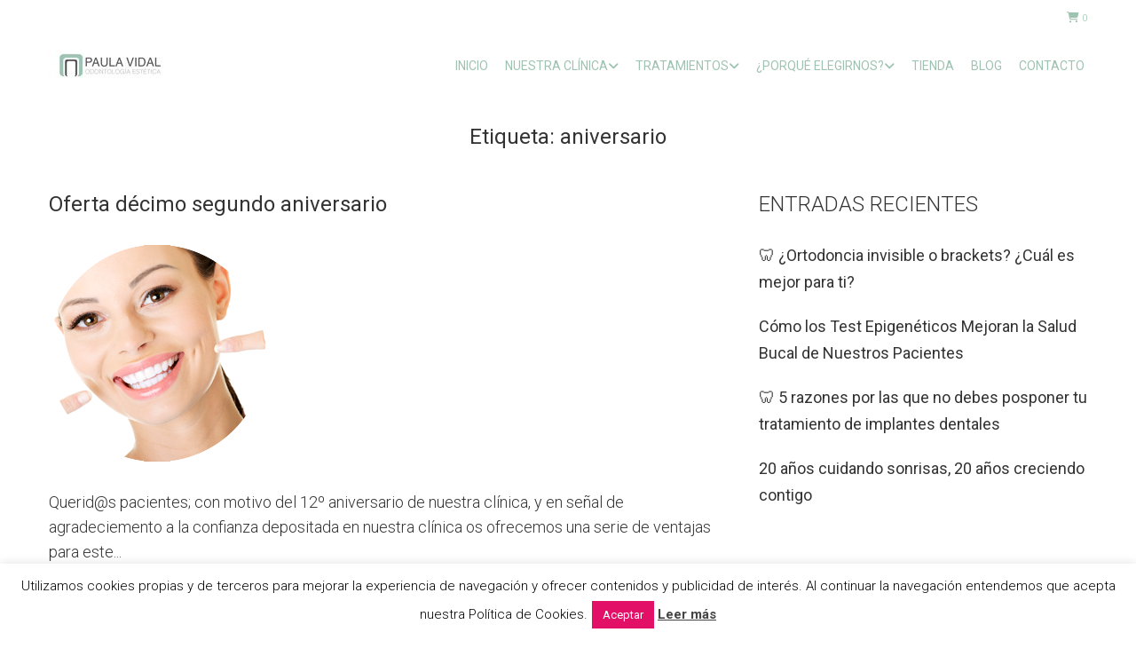

--- FILE ---
content_type: text/css
request_url: https://clinicapaulavidal.com/wp-content/plugins/kava-extra/assets/fonts/nucleo-outline-icon-font/nucleo-outline.css?ver=1.0.0
body_size: 20142
content:
/* -------------------------------- 

Nucleo Outline Web Font - nucleoapp.com/
License - nucleoapp.com/license/
Created using IcoMoon - icomoon.io

-------------------------------- */
@font-face {
  font-family: 'nc-icon-outline';
  src: url('./fonts/nucleo-outline.eot');
  src: url('./fonts/nucleo-outline.eot') format('embedded-opentype'), url('./fonts/nucleo-outline.woff2') format('woff2'), url('./fonts/nucleo-outline.woff') format('woff'), url('./fonts/nucleo-outline.ttf') format('truetype'), url('./fonts/nucleo-outline.svg') format('svg');
  font-weight: normal;
  font-style: normal;
}
/*------------------------
	base class definition
-------------------------*/
.nc-icon-outline {
  display: inline-block;
  font: normal normal normal 14px/1 'nc-icon-outline';
  font-size: inherit;
  speak: none;
  text-transform: none;
  /* Better Font Rendering */
  -webkit-font-smoothing: antialiased;
  -moz-osx-font-smoothing: grayscale;
}

.tm_font_icon .nc-icon-outline {
  line-height: 1.4em;
}
.tm_font_icon .nc-icon-outline::before {
  font-family: 'nc-icon-outline';
}
/*------------------------
  change icon size
-------------------------*/
.nc-icon-outline.lg {
  font-size: 1.33333333em;
  vertical-align: -16%;
}
.nc-icon-outline.x2 {
  font-size: 2em;
}
.nc-icon-outline.x3 {
  font-size: 3em;
}
/*----------------------------------
  add a square/circle background
-----------------------------------*/
.nc-icon-outline.square,
.nc-icon-outline.circle {
  padding: 0.33333333em;
  vertical-align: -16%;
  background-color: #eee;
}
.nc-icon-outline.circle {
  border-radius: 50%;
}
/*------------------------
  list icons
-------------------------*/
.nc-icon-ul {
  padding-left: 0;
  margin-left: 2.14285714em;
  list-style-type: none;
}
.nc-icon-ul > li {
  position: relative;
}
.nc-icon-ul > li > .nc-icon-outline {
  position: absolute;
  left: -1.57142857em;
  top: 0.14285714em;
  text-align: center;
}
.nc-icon-ul > li > .nc-icon-outline.lg {
  top: 0;
  left: -1.35714286em;
}
.nc-icon-ul > li > .nc-icon-outline.circle,
.nc-icon-ul > li > .nc-icon-outline.square {
  top: -0.19047619em;
  left: -1.9047619em;
}
/*------------------------
  spinning icons
-------------------------*/
.nc-icon-outline.spin {
  -webkit-animation: nc-icon-spin 2s infinite linear;
  -moz-animation: nc-icon-spin 2s infinite linear;
  animation: nc-icon-spin 2s infinite linear;
}
@-webkit-keyframes nc-icon-spin {
  0% {
    -webkit-transform: rotate(0deg);
  }
  100% {
    -webkit-transform: rotate(360deg);
  }
}
@-moz-keyframes nc-icon-spin {
  0% {
    -moz-transform: rotate(0deg);
  }
  100% {
    -moz-transform: rotate(360deg);
  }
}
@keyframes nc-icon-spin {
  0% {
    -webkit-transform: rotate(0deg);
    -moz-transform: rotate(0deg);
    -ms-transform: rotate(0deg);
    -o-transform: rotate(0deg);
    transform: rotate(0deg);
  }
  100% {
    -webkit-transform: rotate(360deg);
    -moz-transform: rotate(360deg);
    -ms-transform: rotate(360deg);
    -o-transform: rotate(360deg);
    transform: rotate(360deg);
  }
}
/*------------------------
  rotated/flipped icons
-------------------------*/
.nc-icon-outline.rotate-90 {
  filter: progid:DXImageTransform.Microsoft.BasicImage(rotation=1);
  -webkit-transform: rotate(90deg);
  -moz-transform: rotate(90deg);
  -ms-transform: rotate(90deg);
  -o-transform: rotate(90deg);
  transform: rotate(90deg);
}
.nc-icon-outline.rotate-180 {
  filter: progid:DXImageTransform.Microsoft.BasicImage(rotation=2);
  -webkit-transform: rotate(180deg);
  -moz-transform: rotate(180deg);
  -ms-transform: rotate(180deg);
  -o-transform: rotate(180deg);
  transform: rotate(180deg);
}
.nc-icon-outline.rotate-270 {
  filter: progid:DXImageTransform.Microsoft.BasicImage(rotation=3);
  -webkit-transform: rotate(270deg);
  -moz-transform: rotate(270deg);
  -ms-transform: rotate(270deg);
  -o-transform: rotate(270deg);
  transform: rotate(270deg);
}
.nc-icon-outline.flip-y {
  filter: progid:DXImageTransform.Microsoft.BasicImage(rotation=0);
  -webkit-transform: scale(-1, 1);
  -moz-transform: scale(-1, 1);
  -ms-transform: scale(-1, 1);
  -o-transform: scale(-1, 1);
  transform: scale(-1, 1);
}
.nc-icon-outline.flip-x {
  filter: progid:DXImageTransform.Microsoft.BasicImage(rotation=2);
  -webkit-transform: scale(1, -1);
  -moz-transform: scale(1, -1);
  -ms-transform: scale(1, -1);
  -o-transform: scale(1, -1);
  transform: scale(1, -1);
}
/*------------------------
	font icons
-------------------------*/
.nc-icon-outline.files_add:before {
  content: "\e900";
}
.nc-icon-outline.files_archive-3d-check:before {
  content: "\e901";
}
.nc-icon-outline.files_archive-3d-content:before {
  content: "\e902";
}
.nc-icon-outline.files_archive-check:before {
  content: "\e903";
}
.nc-icon-outline.files_archive-content:before {
  content: "\e904";
}
.nc-icon-outline.files_archive-paper-check:before {
  content: "\e905";
}
.nc-icon-outline.files_archive-paper:before {
  content: "\e906";
}
.nc-icon-outline.files_archive:before {
  content: "\e907";
}
.nc-icon-outline.files_audio:before {
  content: "\e908";
}
.nc-icon-outline.files_book-07:before {
  content: "\e909";
}
.nc-icon-outline.files_book-08:before {
  content: "\e90a";
}
.nc-icon-outline.files_bookmark:before {
  content: "\e90b";
}
.nc-icon-outline.files_box:before {
  content: "\e90c";
}
.nc-icon-outline.files_chart-bar:before {
  content: "\e90d";
}
.nc-icon-outline.files_chart-pie:before {
  content: "\e90e";
}
.nc-icon-outline.files_check:before {
  content: "\e90f";
}
.nc-icon-outline.files_cloud:before {
  content: "\e910";
}
.nc-icon-outline.files_copy:before {
  content: "\e911";
}
.nc-icon-outline.files_dev:before {
  content: "\e912";
}
.nc-icon-outline.files_download:before {
  content: "\e913";
}
.nc-icon-outline.files_drawer:before {
  content: "\e914";
}
.nc-icon-outline.files_edit:before {
  content: "\e915";
}
.nc-icon-outline.files_exclamation:before {
  content: "\e916";
}
.nc-icon-outline.files_folder-13:before {
  content: "\e917";
}
.nc-icon-outline.files_folder-14:before {
  content: "\e918";
}
.nc-icon-outline.files_folder-15:before {
  content: "\e919";
}
.nc-icon-outline.files_folder-16:before {
  content: "\e91a";
}
.nc-icon-outline.files_folder-17:before {
  content: "\e91b";
}
.nc-icon-outline.files_folder-18:before {
  content: "\e91c";
}
.nc-icon-outline.files_folder-19:before {
  content: "\e91d";
}
.nc-icon-outline.files_folder-add:before {
  content: "\e91e";
}
.nc-icon-outline.files_folder-audio:before {
  content: "\e91f";
}
.nc-icon-outline.files_folder-bookmark:before {
  content: "\e920";
}
.nc-icon-outline.files_folder-chart-bar:before {
  content: "\e921";
}
.nc-icon-outline.files_folder-chart-pie:before {
  content: "\e922";
}
.nc-icon-outline.files_folder-check:before {
  content: "\e923";
}
.nc-icon-outline.files_folder-cloud:before {
  content: "\e924";
}
.nc-icon-outline.files_folder-dev:before {
  content: "\e925";
}
.nc-icon-outline.files_folder-download:before {
  content: "\e926";
}
.nc-icon-outline.files_folder-edit:before {
  content: "\e927";
}
.nc-icon-outline.files_folder-exclamation:before {
  content: "\e928";
}
.nc-icon-outline.files_folder-gallery:before {
  content: "\e929";
}
.nc-icon-outline.files_folder-heart:before {
  content: "\e92a";
}
.nc-icon-outline.files_folder-image:before {
  content: "\e92b";
}
.nc-icon-outline.files_folder-info:before {
  content: "\e92c";
}
.nc-icon-outline.files_folder-link:before {
  content: "\e92d";
}
.nc-icon-outline.files_folder-locked:before {
  content: "\e92e";
}
.nc-icon-outline.files_folder-money:before {
  content: "\e92f";
}
.nc-icon-outline.files_folder-music:before {
  content: "\e930";
}
.nc-icon-outline.files_folder-no-access:before {
  content: "\e931";
}
.nc-icon-outline.files_folder-play:before {
  content: "\e932";
}
.nc-icon-outline.files_folder-question:before {
  content: "\e933";
}
.nc-icon-outline.files_folder-refresh:before {
  content: "\e934";
}
.nc-icon-outline.files_folder-remove:before {
  content: "\e935";
}
.nc-icon-outline.files_folder-search:before {
  content: "\e936";
}
.nc-icon-outline.files_folder-settings-81:before {
  content: "\e937";
}
.nc-icon-outline.files_folder-settings-97:before {
  content: "\e938";
}
.nc-icon-outline.files_folder-shared:before {
  content: "\e939";
}
.nc-icon-outline.files_folder-star:before {
  content: "\e93a";
}
.nc-icon-outline.files_folder-time:before {
  content: "\e93b";
}
.nc-icon-outline.files_folder-upload:before {
  content: "\e93c";
}
.nc-icon-outline.files_folder-user:before {
  content: "\e93d";
}
.nc-icon-outline.files_folder-vector:before {
  content: "\e93e";
}
.nc-icon-outline.files_gallery:before {
  content: "\e93f";
}
.nc-icon-outline.files_heart:before {
  content: "\e940";
}
.nc-icon-outline.files_image:before {
  content: "\e941";
}
.nc-icon-outline.files_info:before {
  content: "\e942";
}
.nc-icon-outline.files_link:before {
  content: "\e943";
}
.nc-icon-outline.files_locked:before {
  content: "\e944";
}
.nc-icon-outline.files_money:before {
  content: "\e945";
}
.nc-icon-outline.files_music:before {
  content: "\e946";
}
.nc-icon-outline.files_no-access:before {
  content: "\ee8c";
}
.nc-icon-outline.files_notebook:before {
  content: "\ee8d";
}
.nc-icon-outline.files_paper:before {
  content: "\ee8e";
}
.nc-icon-outline.files_play:before {
  content: "\ee8f";
}
.nc-icon-outline.files_question:before {
  content: "\ee90";
}
.nc-icon-outline.files_refresh:before {
  content: "\ee91";
}
.nc-icon-outline.files_remove:before {
  content: "\ee92";
}
.nc-icon-outline.files_replace-folder:before {
  content: "\ee93";
}
.nc-icon-outline.files_replace:before {
  content: "\ee94";
}
.nc-icon-outline.files_search:before {
  content: "\ee95";
}
.nc-icon-outline.files_settings-46:before {
  content: "\ee96";
}
.nc-icon-outline.files_settings-99:before {
  content: "\ee97";
}
.nc-icon-outline.files_shared:before {
  content: "\ee98";
}
.nc-icon-outline.files_single-content-02:before {
  content: "\ee99";
}
.nc-icon-outline.files_single-content-03:before {
  content: "\ee9a";
}
.nc-icon-outline.files_single-copies:before {
  content: "\ee9b";
}
.nc-icon-outline.files_single-copy-04:before {
  content: "\ee9c";
}
.nc-icon-outline.files_single-copy-06:before {
  content: "\ee9d";
}
.nc-icon-outline.files_single-folded-content:before {
  content: "\ee9e";
}
.nc-icon-outline.files_single-folded:before {
  content: "\ee9f";
}
.nc-icon-outline.files_single-paragraph:before {
  content: "\eea0";
}
.nc-icon-outline.files_single:before {
  content: "\eea1";
}
.nc-icon-outline.files_star:before {
  content: "\eea2";
}
.nc-icon-outline.files_time:before {
  content: "\eea3";
}
.nc-icon-outline.files_upload:before {
  content: "\eea4";
}
.nc-icon-outline.files_user:before {
  content: "\eea5";
}
.nc-icon-outline.files_vector:before {
  content: "\eea6";
}
.nc-icon-outline.files_zip-54:before {
  content: "\eea7";
}
.nc-icon-outline.files_zip-55:before {
  content: "\eea8";
}
.nc-icon-outline.tech_cable-49:before {
  content: "\eea9";
}
.nc-icon-outline.tech_cable-50:before {
  content: "\eeaa";
}
.nc-icon-outline.tech_cd-reader:before {
  content: "\eeab";
}
.nc-icon-outline.tech_computer-monitor:before {
  content: "\eeac";
}
.nc-icon-outline.tech_computer-old:before {
  content: "\eead";
}
.nc-icon-outline.tech_computer:before {
  content: "\eeae";
}
.nc-icon-outline.tech_controller-modern:before {
  content: "\eeaf";
}
.nc-icon-outline.tech_controller:before {
  content: "\eeb0";
}
.nc-icon-outline.tech_desktop-screen:before {
  content: "\eeb1";
}
.nc-icon-outline.tech_desktop:before {
  content: "\eeb2";
}
.nc-icon-outline.tech_disk-reader:before {
  content: "\eeb3";
}
.nc-icon-outline.tech_disk:before {
  content: "\eeb4";
}
.nc-icon-outline.tech_gopro:before {
  content: "\eeb5";
}
.nc-icon-outline.tech_headphones:before {
  content: "\eeb6";
}
.nc-icon-outline.tech_keyboard-mouse:before {
  content: "\eeb7";
}
.nc-icon-outline.tech_keyboard-wifi:before {
  content: "\eeb8";
}
.nc-icon-outline.tech_keyboard:before {
  content: "\eeb9";
}
.nc-icon-outline.tech_laptop-1:before {
  content: "\eeba";
}
.nc-icon-outline.tech_laptop-2:before {
  content: "\eebb";
}
.nc-icon-outline.tech_laptop:before {
  content: "\eebc";
}
.nc-icon-outline.tech_mobile-button:before {
  content: "\eebd";
}
.nc-icon-outline.tech_mobile-camera:before {
  content: "\eebe";
}
.nc-icon-outline.tech_mobile-recharger-08:before {
  content: "\eebf";
}
.nc-icon-outline.tech_mobile-recharger-09:before {
  content: "\eec0";
}
.nc-icon-outline.tech_mobile-toolbar:before {
  content: "\eec1";
}
.nc-icon-outline.tech_mobile:before {
  content: "\eec2";
}
.nc-icon-outline.tech_music:before {
  content: "\eec3";
}
.nc-icon-outline.tech_navigation:before {
  content: "\eec4";
}
.nc-icon-outline.tech_player-19:before {
  content: "\eec5";
}
.nc-icon-outline.tech_player-48:before {
  content: "\eec6";
}
.nc-icon-outline.tech_print-fold:before {
  content: "\eec7";
}
.nc-icon-outline.tech_print-round-fold:before {
  content: "\eec8";
}
.nc-icon-outline.tech_print-round:before {
  content: "\eec9";
}
.nc-icon-outline.tech_print:before {
  content: "\eeca";
}
.nc-icon-outline.tech_ram:before {
  content: "\eecb";
}
.nc-icon-outline.tech_remote:before {
  content: "\eecc";
}
.nc-icon-outline.tech_signal:before {
  content: "\eecd";
}
.nc-icon-outline.tech_socket:before {
  content: "\eece";
}
.nc-icon-outline.tech_sync:before {
  content: "\eecf";
}
.nc-icon-outline.tech_tablet-button:before {
  content: "\eed0";
}
.nc-icon-outline.tech_tablet-reader-31:before {
  content: "\eed1";
}
.nc-icon-outline.tech_tablet-reader-42:before {
  content: "\eed2";
}
.nc-icon-outline.tech_tablet-toolbar:before {
  content: "\eed3";
}
.nc-icon-outline.tech_tablet:before {
  content: "\eed4";
}
.nc-icon-outline.tech_tv-old:before {
  content: "\eed5";
}
.nc-icon-outline.tech_tv:before {
  content: "\eed6";
}
.nc-icon-outline.tech_watch-circle:before {
  content: "\eed7";
}
.nc-icon-outline.tech_watch-time:before {
  content: "\eed8";
}
.nc-icon-outline.tech_watch:before {
  content: "\eed9";
}
.nc-icon-outline.tech_webcam-38:before {
  content: "\eeda";
}
.nc-icon-outline.tech_webcam-39:before {
  content: "\eedb";
}
.nc-icon-outline.tech_wifi-router:before {
  content: "\eedc";
}
.nc-icon-outline.tech_wifi:before {
  content: "\eedd";
}
.nc-icon-outline.tech-2_cctv:before {
  content: "\eede";
}
.nc-icon-outline.tech-2_connection:before {
  content: "\eedf";
}
.nc-icon-outline.tech-2_device-connection:before {
  content: "\eee0";
}
.nc-icon-outline.tech-2_dock:before {
  content: "\eee1";
}
.nc-icon-outline.tech-2_firewall:before {
  content: "\eee2";
}
.nc-icon-outline.tech-2_hdmi:before {
  content: "\eee3";
}
.nc-icon-outline.tech-2_headphone:before {
  content: "\eee4";
}
.nc-icon-outline.tech-2_headset:before {
  content: "\eee5";
}
.nc-icon-outline.tech-2_keyboard-hide:before {
  content: "\eee6";
}
.nc-icon-outline.tech-2_keyboard-wireless:before {
  content: "\eee7";
}
.nc-icon-outline.tech-2_l-add:before {
  content: "\eee8";
}
.nc-icon-outline.tech-2_l-check:before {
  content: "\eee9";
}
.nc-icon-outline.tech-2_l-location:before {
  content: "\eeea";
}
.nc-icon-outline.tech-2_l-remove:before {
  content: "\eeeb";
}
.nc-icon-outline.tech-2_l-search:before {
  content: "\eeec";
}
.nc-icon-outline.tech-2_l-security:before {
  content: "\eeed";
}
.nc-icon-outline.tech-2_l-settings:before {
  content: "\eeee";
}
.nc-icon-outline.tech-2_l-sync:before {
  content: "\eeef";
}
.nc-icon-outline.tech-2_l-system-update:before {
  content: "\eef0";
}
.nc-icon-outline.tech-2_lock-landscape:before {
  content: "\eef1";
}
.nc-icon-outline.tech-2_lock-portrait:before {
  content: "\eef2";
}
.nc-icon-outline.tech-2_mic:before {
  content: "\eef3";
}
.nc-icon-outline.tech-2_mobile-landscape:before {
  content: "\eef4";
}
.nc-icon-outline.tech-2_p-add:before {
  content: "\eef5";
}
.nc-icon-outline.tech-2_p-check:before {
  content: "\eef6";
}
.nc-icon-outline.tech-2_p-edit:before {
  content: "\eef7";
}
.nc-icon-outline.tech-2_p-heart:before {
  content: "\eef8";
}
.nc-icon-outline.tech-2_p-location:before {
  content: "\eef9";
}
.nc-icon-outline.tech-2_p-remove:before {
  content: "\eefa";
}
.nc-icon-outline.tech-2_p-search:before {
  content: "\eefb";
}
.nc-icon-outline.tech-2_p-settings:before {
  content: "\eefc";
}
.nc-icon-outline.tech-2_p-share:before {
  content: "\eefd";
}
.nc-icon-outline.tech-2_p-sync:before {
  content: "\eefe";
}
.nc-icon-outline.tech-2_p-system-update:before {
  content: "\eeff";
}
.nc-icon-outline.tech-2_p-time:before {
  content: "\ef00";
}
.nc-icon-outline.tech-2_pci-card:before {
  content: "\ef01";
}
.nc-icon-outline.tech-2_rotate-lock:before {
  content: "\ef02";
}
.nc-icon-outline.tech-2_rotate:before {
  content: "\ef03";
}
.nc-icon-outline.tech-2_sim-card:before {
  content: "\ef04";
}
.nc-icon-outline.tech-2_socket-europe-1:before {
  content: "\ef05";
}
.nc-icon-outline.tech-2_socket-europe-2:before {
  content: "\ef06";
}
.nc-icon-outline.tech-2_socket-uk:before {
  content: "\ef07";
}
.nc-icon-outline.tech-2_vpn:before {
  content: "\ef08";
}
.nc-icon-outline.tech-2_wifi-off:before {
  content: "\ef09";
}
.nc-icon-outline.tech-2_wifi-protected:before {
  content: "\ef0a";
}
.nc-icon-outline.tech-2_wifi:before {
  content: "\ef0b";
}
.nc-icon-outline.users_add-27:before {
  content: "\ef0c";
}
.nc-icon-outline.users_add-29:before {
  content: "\ef0d";
}
.nc-icon-outline.users_badge-13:before {
  content: "\ef0e";
}
.nc-icon-outline.users_badge-14:before {
  content: "\ef0f";
}
.nc-icon-outline.users_badge-15:before {
  content: "\ef10";
}
.nc-icon-outline.users_circle-08:before {
  content: "\ef11";
}
.nc-icon-outline.users_circle-09:before {
  content: "\ef12";
}
.nc-icon-outline.users_circle-10:before {
  content: "\ef13";
}
.nc-icon-outline.users_contacts:before {
  content: "\ef14";
}
.nc-icon-outline.users_delete-28:before {
  content: "\ef15";
}
.nc-icon-outline.users_delete-30:before {
  content: "\ef16";
}
.nc-icon-outline.users_man-20:before {
  content: "\ef17";
}
.nc-icon-outline.users_man-23:before {
  content: "\ef18";
}
.nc-icon-outline.users_man-glasses:before {
  content: "\ef19";
}
.nc-icon-outline.users_mobile-contact:before {
  content: "\ef1a";
}
.nc-icon-outline.users_multiple-11:before {
  content: "\ef1b";
}
.nc-icon-outline.users_multiple-19:before {
  content: "\ef1c";
}
.nc-icon-outline.users_network:before {
  content: "\ef1d";
}
.nc-icon-outline.users_parent:before {
  content: "\ef1e";
}
.nc-icon-outline.users_single-01:before {
  content: "\ef1f";
}
.nc-icon-outline.users_single-02:before {
  content: "\ef20";
}
.nc-icon-outline.users_single-03:before {
  content: "\ef21";
}
.nc-icon-outline.users_single-04:before {
  content: "\ef22";
}
.nc-icon-outline.users_single-05:before {
  content: "\ef23";
}
.nc-icon-outline.users_single-body:before {
  content: "\ef24";
}
.nc-icon-outline.users_single-position:before {
  content: "\ef25";
}
.nc-icon-outline.users_square-31:before {
  content: "\ef26";
}
.nc-icon-outline.users_square-32:before {
  content: "\ef27";
}
.nc-icon-outline.users_square-33:before {
  content: "\ef28";
}
.nc-icon-outline.users_woman-21:before {
  content: "\ef29";
}
.nc-icon-outline.users_woman-24:before {
  content: "\ef2a";
}
.nc-icon-outline.users_woman-25:before {
  content: "\ef2b";
}
.nc-icon-outline.users_woman-man:before {
  content: "\ef2c";
}
.nc-icon-outline.users-2_a-add:before {
  content: "\ef2d";
}
.nc-icon-outline.users-2_a-check:before {
  content: "\ef2e";
}
.nc-icon-outline.users-2_a-delete:before {
  content: "\ef2f";
}
.nc-icon-outline.users-2_a-edit:before {
  content: "\ef30";
}
.nc-icon-outline.users-2_a-heart:before {
  content: "\ef31";
}
.nc-icon-outline.users-2_a-location:before {
  content: "\ef32";
}
.nc-icon-outline.users-2_a-remove:before {
  content: "\ef33";
}
.nc-icon-outline.users-2_a-search:before {
  content: "\ef34";
}
.nc-icon-outline.users-2_a-security:before {
  content: "\ef35";
}
.nc-icon-outline.users-2_a-share:before {
  content: "\ef36";
}
.nc-icon-outline.users-2_a-star:before {
  content: "\ef37";
}
.nc-icon-outline.users-2_a-sync:before {
  content: "\ef38";
}
.nc-icon-outline.users-2_a-time:before {
  content: "\ef39";
}
.nc-icon-outline.users-2_accessibility:before {
  content: "\ef3a";
}
.nc-icon-outline.users-2_b-add:before {
  content: "\ef3b";
}
.nc-icon-outline.users-2_b-check:before {
  content: "\ef3c";
}
.nc-icon-outline.users-2_b-location:before {
  content: "\ef3d";
}
.nc-icon-outline.users-2_b-love:before {
  content: "\ef3e";
}
.nc-icon-outline.users-2_b-meeting:before {
  content: "\ef3f";
}
.nc-icon-outline.users-2_b-remove:before {
  content: "\ef40";
}
.nc-icon-outline.users-2_b-security:before {
  content: "\ef41";
}
.nc-icon-outline.users-2_child:before {
  content: "\ef42";
}
.nc-icon-outline.users-2_contacts-44:before {
  content: "\ef43";
}
.nc-icon-outline.users-2_contacts-45:before {
  content: "\ef44";
}
.nc-icon-outline.users-2_couple-gay:before {
  content: "\ef45";
}
.nc-icon-outline.users-2_couple-lesbian:before {
  content: "\ef46";
}
.nc-icon-outline.users-2_disabled:before {
  content: "\ef47";
}
.nc-icon-outline.users-2_exchange:before {
  content: "\ef48";
}
.nc-icon-outline.users-2_family:before {
  content: "\ef49";
}
.nc-icon-outline.users-2_focus:before {
  content: "\ef4a";
}
.nc-icon-outline.users-2_home:before {
  content: "\ef4b";
}
.nc-icon-outline.users-2_man-down:before {
  content: "\ef4c";
}
.nc-icon-outline.users-2_man-up:before {
  content: "\ef4d";
}
.nc-icon-outline.users-2_man:before {
  content: "\ef4e";
}
.nc-icon-outline.users-2_meeting:before {
  content: "\ef4f";
}
.nc-icon-outline.users-2_mickey-mouse:before {
  content: "\ef50";
}
.nc-icon-outline.users-2_multiple:before {
  content: "\ef51";
}
.nc-icon-outline.users-2_pin:before {
  content: "\ef52";
}
.nc-icon-outline.users-2_police:before {
  content: "\ef53";
}
.nc-icon-outline.users-2_search:before {
  content: "\ef54";
}
.nc-icon-outline.users-2_standing-man:before {
  content: "\ef55";
}
.nc-icon-outline.users-2_standing-woman:before {
  content: "\ef56";
}
.nc-icon-outline.users-2_voice-record:before {
  content: "\ef57";
}
.nc-icon-outline.users-2_wc:before {
  content: "\ef58";
}
.nc-icon-outline.users-2_woman-down:before {
  content: "\ef59";
}
.nc-icon-outline.users-2_woman-up:before {
  content: "\ef5a";
}
.nc-icon-outline.users-2_woman:before {
  content: "\ef5b";
}
.nc-icon-outline.shopping_award:before {
  content: "\ea3e";
}
.nc-icon-outline.shopping_bag-09:before {
  content: "\ea3f";
}
.nc-icon-outline.shopping_bag-16:before {
  content: "\ea40";
}
.nc-icon-outline.shopping_bag-17:before {
  content: "\ea41";
}
.nc-icon-outline.shopping_bag-20:before {
  content: "\ea42";
}
.nc-icon-outline.shopping_bag-add-18:before {
  content: "\ea43";
}
.nc-icon-outline.shopping_bag-add-21:before {
  content: "\ea44";
}
.nc-icon-outline.shopping_bag-edit:before {
  content: "\ea45";
}
.nc-icon-outline.shopping_bag-remove-19:before {
  content: "\ea46";
}
.nc-icon-outline.shopping_bag-remove-22:before {
  content: "\ea47";
}
.nc-icon-outline.shopping_barcode-scan:before {
  content: "\ea48";
}
.nc-icon-outline.shopping_barcode:before {
  content: "\ea49";
}
.nc-icon-outline.shopping_bardcode-qr:before {
  content: "\ea4a";
}
.nc-icon-outline.shopping_basket-add:before {
  content: "\ea4b";
}
.nc-icon-outline.shopping_basket-edit:before {
  content: "\ea4c";
}
.nc-icon-outline.shopping_basket-remove:before {
  content: "\ea4d";
}
.nc-icon-outline.shopping_basket-simple-add:before {
  content: "\ea4e";
}
.nc-icon-outline.shopping_basket-simple-remove:before {
  content: "\ea4f";
}
.nc-icon-outline.shopping_basket-simple:before {
  content: "\ea50";
}
.nc-icon-outline.shopping_basket:before {
  content: "\ea51";
}
.nc-icon-outline.shopping_bitcoin:before {
  content: "\ea52";
}
.nc-icon-outline.shopping_board:before {
  content: "\ea53";
}
.nc-icon-outline.shopping_box-3d-50:before {
  content: "\ea54";
}
.nc-icon-outline.shopping_box-3d-67:before {
  content: "\ea55";
}
.nc-icon-outline.shopping_box-ribbon:before {
  content: "\ea56";
}
.nc-icon-outline.shopping_box:before {
  content: "\ea57";
}
.nc-icon-outline.shopping_cart-add:before {
  content: "\ea58";
}
.nc-icon-outline.shopping_cart-modern-add:before {
  content: "\ea59";
}
.nc-icon-outline.shopping_cart-modern-in:before {
  content: "\ea5a";
}
.nc-icon-outline.shopping_cart-modern-remove:before {
  content: "\ea5b";
}
.nc-icon-outline.shopping_cart-modern:before {
  content: "\ea5c";
}
.nc-icon-outline.shopping_cart-remove:before {
  content: "\ea5d";
}
.nc-icon-outline.shopping_cart-simple-add:before {
  content: "\ea5e";
}
.nc-icon-outline.shopping_cart-simple-in:before {
  content: "\ea5f";
}
.nc-icon-outline.shopping_cart-simple-remove:before {
  content: "\ea60";
}
.nc-icon-outline.shopping_cart-simple:before {
  content: "\ea61";
}
.nc-icon-outline.shopping_cart:before {
  content: "\ea62";
}
.nc-icon-outline.shopping_cash-register:before {
  content: "\ea63";
}
.nc-icon-outline.shopping_chart:before {
  content: "\ea64";
}
.nc-icon-outline.shopping_credit-card-in:before {
  content: "\ea65";
}
.nc-icon-outline.shopping_credit-card:before {
  content: "\ea66";
}
.nc-icon-outline.shopping_credit-locked:before {
  content: "\ea67";
}
.nc-icon-outline.shopping_delivery-fast:before {
  content: "\ea68";
}
.nc-icon-outline.shopping_delivery-time:before {
  content: "\ea69";
}
.nc-icon-outline.shopping_delivery-track:before {
  content: "\ea6a";
}
.nc-icon-outline.shopping_delivery:before {
  content: "\ea6b";
}
.nc-icon-outline.shopping_discount:before {
  content: "\ea6c";
}
.nc-icon-outline.shopping_gift:before {
  content: "\ea6d";
}
.nc-icon-outline.shopping_hand-card:before {
  content: "\ea6e";
}
.nc-icon-outline.shopping_list:before {
  content: "\ea6f";
}
.nc-icon-outline.shopping_mobile-card:before {
  content: "\ea70";
}
.nc-icon-outline.shopping_mobile-cart:before {
  content: "\ea71";
}
.nc-icon-outline.shopping_mobile-touch:before {
  content: "\ea72";
}
.nc-icon-outline.shopping_newsletter:before {
  content: "\ea73";
}
.nc-icon-outline.shopping_pos:before {
  content: "\ea74";
}
.nc-icon-outline.shopping_receipt-list-42:before {
  content: "\ea75";
}
.nc-icon-outline.shopping_receipt-list-43:before {
  content: "\ea76";
}
.nc-icon-outline.shopping_receipt:before {
  content: "\ea77";
}
.nc-icon-outline.shopping_shop-location:before {
  content: "\ea78";
}
.nc-icon-outline.shopping_shop:before {
  content: "\ea79";
}
.nc-icon-outline.shopping_stock:before {
  content: "\ea7a";
}
.nc-icon-outline.shopping_tag-content:before {
  content: "\ea7b";
}
.nc-icon-outline.shopping_tag-cut:before {
  content: "\ea7c";
}
.nc-icon-outline.shopping_tag-line:before {
  content: "\ea7d";
}
.nc-icon-outline.shopping_tag-sale:before {
  content: "\ea7e";
}
.nc-icon-outline.shopping_tag:before {
  content: "\ea7f";
}
.nc-icon-outline.shopping_wallet:before {
  content: "\ea80";
}
.nc-icon-outline.arrows-1_back-78:before {
  content: "\ea81";
}
.nc-icon-outline.arrows-1_back-80:before {
  content: "\ea82";
}
.nc-icon-outline.arrows-1_bold-direction:before {
  content: "\ea83";
}
.nc-icon-outline.arrows-1_bold-down:before {
  content: "\ea84";
}
.nc-icon-outline.arrows-1_bold-left:before {
  content: "\ea85";
}
.nc-icon-outline.arrows-1_bold-right:before {
  content: "\ea86";
}
.nc-icon-outline.arrows-1_bold-up:before {
  content: "\ea87";
}
.nc-icon-outline.arrows-1_circle-down-12:before {
  content: "\ea88";
}
.nc-icon-outline.arrows-1_circle-down-40:before {
  content: "\ea89";
}
.nc-icon-outline.arrows-1_circle-left-10:before {
  content: "\ea8a";
}
.nc-icon-outline.arrows-1_circle-left-38:before {
  content: "\ea8b";
}
.nc-icon-outline.arrows-1_circle-right-09:before {
  content: "\ea8c";
}
.nc-icon-outline.arrows-1_circle-right-37:before {
  content: "\ea8d";
}
.nc-icon-outline.arrows-1_circle-up-11:before {
  content: "\ea8e";
}
.nc-icon-outline.arrows-1_circle-up-39:before {
  content: "\ea8f";
}
.nc-icon-outline.arrows-1_cloud-download-93:before {
  content: "\ea90";
}
.nc-icon-outline.arrows-1_cloud-download-95:before {
  content: "\ea91";
}
.nc-icon-outline.arrows-1_cloud-upload-94:before {
  content: "\ea92";
}
.nc-icon-outline.arrows-1_cloud-upload-96:before {
  content: "\ea93";
}
.nc-icon-outline.arrows-1_curved-next:before {
  content: "\ea94";
}
.nc-icon-outline.arrows-1_curved-previous:before {
  content: "\ea95";
}
.nc-icon-outline.arrows-1_direction-53:before {
  content: "\ea96";
}
.nc-icon-outline.arrows-1_direction-56:before {
  content: "\ea97";
}
.nc-icon-outline.arrows-1_double-left:before {
  content: "\ea98";
}
.nc-icon-outline.arrows-1_double-right:before {
  content: "\ea99";
}
.nc-icon-outline.arrows-1_download:before {
  content: "\ea9a";
}
.nc-icon-outline.arrows-1_enlarge-diagonal-43:before {
  content: "\ea9b";
}
.nc-icon-outline.arrows-1_enlarge-diagonal-44:before {
  content: "\ea9c";
}
.nc-icon-outline.arrows-1_enlarge-horizontal:before {
  content: "\ea9d";
}
.nc-icon-outline.arrows-1_enlarge-vertical:before {
  content: "\ea9e";
}
.nc-icon-outline.arrows-1_fit-horizontal:before {
  content: "\ea9f";
}
.nc-icon-outline.arrows-1_fit-vertical:before {
  content: "\eaa0";
}
.nc-icon-outline.arrows-1_fullscreen-70:before {
  content: "\eaa1";
}
.nc-icon-outline.arrows-1_fullscreen-71:before {
  content: "\eaa2";
}
.nc-icon-outline.arrows-1_fullscreen-76:before {
  content: "\eaa3";
}
.nc-icon-outline.arrows-1_fullscreen-77:before {
  content: "\eaa4";
}
.nc-icon-outline.arrows-1_fullscreen-double-74:before {
  content: "\eaa5";
}
.nc-icon-outline.arrows-1_fullscreen-double-75:before {
  content: "\eaa6";
}
.nc-icon-outline.arrows-1_fullscreen-split-72:before {
  content: "\eaa7";
}
.nc-icon-outline.arrows-1_fullscreen-split-73:before {
  content: "\eaa8";
}
.nc-icon-outline.arrows-1_log-in:before {
  content: "\eaa9";
}
.nc-icon-outline.arrows-1_log-out:before {
  content: "\eaaa";
}
.nc-icon-outline.arrows-1_loop-82:before {
  content: "\eaab";
}
.nc-icon-outline.arrows-1_loop-83:before {
  content: "\eaac";
}
.nc-icon-outline.arrows-1_minimal-down:before {
  content: "\eaad";
}
.nc-icon-outline.arrows-1_minimal-left:before {
  content: "\eaae";
}
.nc-icon-outline.arrows-1_minimal-right:before {
  content: "\eaaf";
}
.nc-icon-outline.arrows-1_minimal-up:before {
  content: "\eab0";
}
.nc-icon-outline.arrows-1_redo-79:before {
  content: "\eab1";
}
.nc-icon-outline.arrows-1_redo-81:before {
  content: "\eab2";
}
.nc-icon-outline.arrows-1_refresh-68:before {
  content: "\eab3";
}
.nc-icon-outline.arrows-1_refresh-69:before {
  content: "\eab4";
}
.nc-icon-outline.arrows-1_round-down:before {
  content: "\eab5";
}
.nc-icon-outline.arrows-1_round-left:before {
  content: "\eab6";
}
.nc-icon-outline.arrows-1_round-right:before {
  content: "\eab7";
}
.nc-icon-outline.arrows-1_round-up:before {
  content: "\eab8";
}
.nc-icon-outline.arrows-1_share-66:before {
  content: "\eab9";
}
.nc-icon-outline.arrows-1_share-91:before {
  content: "\eaba";
}
.nc-icon-outline.arrows-1_share-92:before {
  content: "\eabb";
}
.nc-icon-outline.arrows-1_shuffle-97:before {
  content: "\eabc";
}
.nc-icon-outline.arrows-1_shuffle-98:before {
  content: "\eabd";
}
.nc-icon-outline.arrows-1_simple-down:before {
  content: "\eabe";
}
.nc-icon-outline.arrows-1_simple-left:before {
  content: "\eabf";
}
.nc-icon-outline.arrows-1_simple-right:before {
  content: "\eac0";
}
.nc-icon-outline.arrows-1_simple-up:before {
  content: "\eac1";
}
.nc-icon-outline.arrows-1_small-triangle-down:before {
  content: "\eac2";
}
.nc-icon-outline.arrows-1_small-triangle-left:before {
  content: "\eac3";
}
.nc-icon-outline.arrows-1_small-triangle-right:before {
  content: "\eac4";
}
.nc-icon-outline.arrows-1_small-triangle-up:before {
  content: "\eac5";
}
.nc-icon-outline.arrows-1_square-down:before {
  content: "\eac6";
}
.nc-icon-outline.arrows-1_square-left:before {
  content: "\eac7";
}
.nc-icon-outline.arrows-1_square-right:before {
  content: "\eac8";
}
.nc-icon-outline.arrows-1_square-up:before {
  content: "\eac9";
}
.nc-icon-outline.arrows-1_strong-down:before {
  content: "\eaca";
}
.nc-icon-outline.arrows-1_strong-left:before {
  content: "\eacb";
}
.nc-icon-outline.arrows-1_strong-right:before {
  content: "\eacc";
}
.nc-icon-outline.arrows-1_strong-up:before {
  content: "\eacd";
}
.nc-icon-outline.arrows-1_tail-down:before {
  content: "\eace";
}
.nc-icon-outline.arrows-1_tail-left:before {
  content: "\eacf";
}
.nc-icon-outline.arrows-1_tail-right:before {
  content: "\ead0";
}
.nc-icon-outline.arrows-1_tail-triangle-down:before {
  content: "\ead1";
}
.nc-icon-outline.arrows-1_tail-triangle-left:before {
  content: "\ead2";
}
.nc-icon-outline.arrows-1_tail-triangle-right:before {
  content: "\ead3";
}
.nc-icon-outline.arrows-1_tail-triangle-up:before {
  content: "\ead4";
}
.nc-icon-outline.arrows-1_tail-up:before {
  content: "\ead5";
}
.nc-icon-outline.arrows-1_trend-down:before {
  content: "\ead6";
}
.nc-icon-outline.arrows-1_trend-up:before {
  content: "\ead7";
}
.nc-icon-outline.arrows-1_triangle-down-20:before {
  content: "\ead8";
}
.nc-icon-outline.arrows-1_triangle-down-65:before {
  content: "\ead9";
}
.nc-icon-outline.arrows-1_triangle-left-18:before {
  content: "\eada";
}
.nc-icon-outline.arrows-1_triangle-left-63:before {
  content: "\eadb";
}
.nc-icon-outline.arrows-1_triangle-right-17:before {
  content: "\eadc";
}
.nc-icon-outline.arrows-1_triangle-right-62:before {
  content: "\eadd";
}
.nc-icon-outline.arrows-1_triangle-up-19:before {
  content: "\eade";
}
.nc-icon-outline.arrows-1_triangle-up-64:before {
  content: "\eadf";
}
.nc-icon-outline.arrows-1_window-zoom-in:before {
  content: "\eae0";
}
.nc-icon-outline.arrows-1_window-zoom-out:before {
  content: "\eae1";
}
.nc-icon-outline.arrows-1_zoom-88:before {
  content: "\eae2";
}
.nc-icon-outline.arrows-1_zoom-99:before {
  content: "\eae3";
}
.nc-icon-outline.arrows-1_zoom-100:before {
  content: "\eae4";
}
.nc-icon-outline.arrows-2_block-down:before {
  content: "\eae5";
}
.nc-icon-outline.arrows-2_block-left:before {
  content: "\eae6";
}
.nc-icon-outline.arrows-2_block-right:before {
  content: "\eae7";
}
.nc-icon-outline.arrows-2_block-up:before {
  content: "\eae8";
}
.nc-icon-outline.arrows-2_circle-in:before {
  content: "\eae9";
}
.nc-icon-outline.arrows-2_circle-out:before {
  content: "\eaea";
}
.nc-icon-outline.arrows-2_circuit-round:before {
  content: "\eaeb";
}
.nc-icon-outline.arrows-2_circuit:before {
  content: "\eaec";
}
.nc-icon-outline.arrows-2_computer-upload:before {
  content: "\eaed";
}
.nc-icon-outline.arrows-2_conversion:before {
  content: "\eaee";
}
.nc-icon-outline.arrows-2_corner-down-round:before {
  content: "\eaef";
}
.nc-icon-outline.arrows-2_corner-down:before {
  content: "\eaf0";
}
.nc-icon-outline.arrows-2_corner-left-down:before {
  content: "\eaf1";
}
.nc-icon-outline.arrows-2_corner-left-round:before {
  content: "\eaf2";
}
.nc-icon-outline.arrows-2_corner-left:before {
  content: "\eaf3";
}
.nc-icon-outline.arrows-2_corner-right-down:before {
  content: "\eaf4";
}
.nc-icon-outline.arrows-2_corner-right-round:before {
  content: "\eaf5";
}
.nc-icon-outline.arrows-2_corner-right:before {
  content: "\eaf6";
}
.nc-icon-outline.arrows-2_corner-up-left:before {
  content: "\eaf7";
}
.nc-icon-outline.arrows-2_corner-up-right:before {
  content: "\eaf8";
}
.nc-icon-outline.arrows-2_corner-up-round:before {
  content: "\eaf9";
}
.nc-icon-outline.arrows-2_corner-up:before {
  content: "\eafa";
}
.nc-icon-outline.arrows-2_cross-down:before {
  content: "\eafb";
}
.nc-icon-outline.arrows-2_cross-horizontal:before {
  content: "\eafc";
}
.nc-icon-outline.arrows-2_cross-left:before {
  content: "\eafd";
}
.nc-icon-outline.arrows-2_cross-right:before {
  content: "\eafe";
}
.nc-icon-outline.arrows-2_cross-up:before {
  content: "\eaff";
}
.nc-icon-outline.arrows-2_cross-vertical:before {
  content: "\eb00";
}
.nc-icon-outline.arrows-2_curve-circuit:before {
  content: "\eb01";
}
.nc-icon-outline.arrows-2_curve-directions:before {
  content: "\eb02";
}
.nc-icon-outline.arrows-2_curve-split:before {
  content: "\eb03";
}
.nc-icon-outline.arrows-2_delete-49:before {
  content: "\eb04";
}
.nc-icon-outline.arrows-2_delete-50:before {
  content: "\eb05";
}
.nc-icon-outline.arrows-2_direction:before {
  content: "\eb06";
}
.nc-icon-outline.arrows-2_dots-download:before {
  content: "\eb07";
}
.nc-icon-outline.arrows-2_dots-upload:before {
  content: "\eb08";
}
.nc-icon-outline.arrows-2_eject:before {
  content: "\eb09";
}
.nc-icon-outline.arrows-2_enlarge-circle:before {
  content: "\eb0a";
}
.nc-icon-outline.arrows-2_file-download-87:before {
  content: "\eb0b";
}
.nc-icon-outline.arrows-2_file-download-89:before {
  content: "\eb0c";
}
.nc-icon-outline.arrows-2_file-download-94:before {
  content: "\eb0d";
}
.nc-icon-outline.arrows-2_file-upload-86:before {
  content: "\eb0e";
}
.nc-icon-outline.arrows-2_file-upload-88:before {
  content: "\eb0f";
}
.nc-icon-outline.arrows-2_file-upload-93:before {
  content: "\eb10";
}
.nc-icon-outline.arrows-2_fork-round:before {
  content: "\eb11";
}
.nc-icon-outline.arrows-2_fork:before {
  content: "\eb12";
}
.nc-icon-outline.arrows-2_hit-down:before {
  content: "\eb13";
}
.nc-icon-outline.arrows-2_hit-left:before {
  content: "\eb14";
}
.nc-icon-outline.arrows-2_hit-right:before {
  content: "\eb15";
}
.nc-icon-outline.arrows-2_hit-up:before {
  content: "\eb16";
}
.nc-icon-outline.arrows-2_lines:before {
  content: "\eb17";
}
.nc-icon-outline.arrows-2_log-out:before {
  content: "\eb18";
}
.nc-icon-outline.arrows-2_loop:before {
  content: "\eb19";
}
.nc-icon-outline.arrows-2_merge-round:before {
  content: "\eb1a";
}
.nc-icon-outline.arrows-2_merge:before {
  content: "\eb1b";
}
.nc-icon-outline.arrows-2_move-05:before {
  content: "\eb1c";
}
.nc-icon-outline.arrows-2_move-06:before {
  content: "\eb1d";
}
.nc-icon-outline.arrows-2_move-92:before {
  content: "\eb1e";
}
.nc-icon-outline.arrows-2_move-down-right:before {
  content: "\eb1f";
}
.nc-icon-outline.arrows-2_move-down:before {
  content: "\eb20";
}
.nc-icon-outline.arrows-2_move-left:before {
  content: "\eb21";
}
.nc-icon-outline.arrows-2_move-right:before {
  content: "\eb22";
}
.nc-icon-outline.arrows-2_move-up-left:before {
  content: "\eb23";
}
.nc-icon-outline.arrows-2_move-up:before {
  content: "\eb24";
}
.nc-icon-outline.arrows-2_push-next:before {
  content: "\eb25";
}
.nc-icon-outline.arrows-2_push-previous:before {
  content: "\eb26";
}
.nc-icon-outline.arrows-2_reload:before {
  content: "\eb27";
}
.nc-icon-outline.arrows-2_replay:before {
  content: "\ee16";
}
.nc-icon-outline.arrows-2_rotate-left:before {
  content: "\ee17";
}
.nc-icon-outline.arrows-2_rotate-right:before {
  content: "\ee18";
}
.nc-icon-outline.arrows-2_round-left-down:before {
  content: "\ee19";
}
.nc-icon-outline.arrows-2_round-right-down:before {
  content: "\ee1a";
}
.nc-icon-outline.arrows-2_round-up-left:before {
  content: "\ee1b";
}
.nc-icon-outline.arrows-2_round-up-right:before {
  content: "\ee1c";
}
.nc-icon-outline.arrows-2_select-83:before {
  content: "\ee1d";
}
.nc-icon-outline.arrows-2_select-84:before {
  content: "\ee1e";
}
.nc-icon-outline.arrows-2_separate-round:before {
  content: "\ee1f";
}
.nc-icon-outline.arrows-2_separate:before {
  content: "\ee20";
}
.nc-icon-outline.arrows-2_share-left:before {
  content: "\ee21";
}
.nc-icon-outline.arrows-2_share-right:before {
  content: "\ee22";
}
.nc-icon-outline.arrows-2_skew-down:before {
  content: "\ee23";
}
.nc-icon-outline.arrows-2_skew-left:before {
  content: "\ee24";
}
.nc-icon-outline.arrows-2_skew-right:before {
  content: "\ee25";
}
.nc-icon-outline.arrows-2_skew-up:before {
  content: "\ee26";
}
.nc-icon-outline.arrows-2_small-left:before {
  content: "\ee27";
}
.nc-icon-outline.arrows-2_small-right:before {
  content: "\ee28";
}
.nc-icon-outline.arrows-2_split-horizontal:before {
  content: "\ee29";
}
.nc-icon-outline.arrows-2_split-round:before {
  content: "\ee2a";
}
.nc-icon-outline.arrows-2_split-vertical:before {
  content: "\ee2b";
}
.nc-icon-outline.arrows-2_split:before {
  content: "\ee2c";
}
.nc-icon-outline.arrows-2_square-download:before {
  content: "\ee2d";
}
.nc-icon-outline.arrows-2_square-upload:before {
  content: "\ee2e";
}
.nc-icon-outline.arrows-2_time:before {
  content: "\ee2f";
}
.nc-icon-outline.arrows-2_triangle-down:before {
  content: "\ee30";
}
.nc-icon-outline.arrows-2_triangle-left:before {
  content: "\ee31";
}
.nc-icon-outline.arrows-2_triangle-right:before {
  content: "\ee32";
}
.nc-icon-outline.arrows-2_triangle-up:before {
  content: "\ee33";
}
.nc-icon-outline.arrows-2_unite-round:before {
  content: "\ee34";
}
.nc-icon-outline.arrows-2_unite:before {
  content: "\ee35";
}
.nc-icon-outline.arrows-2_zoom:before {
  content: "\ee36";
}
.nc-icon-outline.arrows-3_circle-down:before {
  content: "\ee37";
}
.nc-icon-outline.arrows-3_circle-left:before {
  content: "\ee38";
}
.nc-icon-outline.arrows-3_circle-right:before {
  content: "\ee39";
}
.nc-icon-outline.arrows-3_circle-simple-down:before {
  content: "\ee3a";
}
.nc-icon-outline.arrows-3_circle-simple-left:before {
  content: "\ee3b";
}
.nc-icon-outline.arrows-3_circle-simple-right:before {
  content: "\ee3c";
}
.nc-icon-outline.arrows-3_circle-simple-up:before {
  content: "\ee3d";
}
.nc-icon-outline.arrows-3_circle-up:before {
  content: "\ee3e";
}
.nc-icon-outline.arrows-3_cloud-refresh:before {
  content: "\ee3f";
}
.nc-icon-outline.arrows-3_separate:before {
  content: "\ee40";
}
.nc-icon-outline.arrows-3_small-down:before {
  content: "\ee41";
}
.nc-icon-outline.arrows-3_small-up:before {
  content: "\ee42";
}
.nc-icon-outline.arrows-3_square-corner-down-left:before {
  content: "\ee43";
}
.nc-icon-outline.arrows-3_square-corner-down-right:before {
  content: "\ee44";
}
.nc-icon-outline.arrows-3_square-corner-up-left:before {
  content: "\ee45";
}
.nc-icon-outline.arrows-3_square-corner-up-right:before {
  content: "\ee46";
}
.nc-icon-outline.arrows-3_square-down-06:before {
  content: "\ee47";
}
.nc-icon-outline.arrows-3_square-down-22:before {
  content: "\ee48";
}
.nc-icon-outline.arrows-3_square-enlarge:before {
  content: "\ee49";
}
.nc-icon-outline.arrows-3_square-left-04:before {
  content: "\ee4a";
}
.nc-icon-outline.arrows-3_square-left-20:before {
  content: "\ee4b";
}
.nc-icon-outline.arrows-3_square-right-03:before {
  content: "\ee4c";
}
.nc-icon-outline.arrows-3_square-right-19:before {
  content: "\ee4d";
}
.nc-icon-outline.arrows-3_square-simple-down:before {
  content: "\ee4e";
}
.nc-icon-outline.arrows-3_square-simple-left:before {
  content: "\ee4f";
}
.nc-icon-outline.arrows-3_square-simple-right:before {
  content: "\ee50";
}
.nc-icon-outline.arrows-3_square-simple-up:before {
  content: "\ee51";
}
.nc-icon-outline.arrows-3_square-up-05:before {
  content: "\ee52";
}
.nc-icon-outline.arrows-3_square-up-21:before {
  content: "\ee53";
}
.nc-icon-outline.arrows-3_square-zoom:before {
  content: "\ee54";
}
.nc-icon-outline.arrows-3_super-bold-down:before {
  content: "\ee55";
}
.nc-icon-outline.arrows-3_super-bold-left:before {
  content: "\ee56";
}
.nc-icon-outline.arrows-3_super-bold-right:before {
  content: "\ee57";
}
.nc-icon-outline.arrows-3_super-bold-up:before {
  content: "\ee58";
}
.nc-icon-outline.arrows-4_block-bottom-left:before {
  content: "\ee59";
}
.nc-icon-outline.arrows-4_block-bottom-right:before {
  content: "\ee5a";
}
.nc-icon-outline.arrows-4_block-top-left:before {
  content: "\ee5b";
}
.nc-icon-outline.arrows-4_block-top-right:before {
  content: "\ee5c";
}
.nc-icon-outline.arrows-4_centralize:before {
  content: "\ee5d";
}
.nc-icon-outline.arrows-4_compare:before {
  content: "\ee5e";
}
.nc-icon-outline.arrows-4_contrast:before {
  content: "\ee5f";
}
.nc-icon-outline.arrows-4_cross:before {
  content: "\ee60";
}
.nc-icon-outline.arrows-4_diag-bottom-left:before {
  content: "\ee61";
}
.nc-icon-outline.arrows-4_diag-bottom-right:before {
  content: "\ee62";
}
.nc-icon-outline.arrows-4_diag-top-left:before {
  content: "\ee63";
}
.nc-icon-outline.arrows-4_diag-top-right:before {
  content: "\ee64";
}
.nc-icon-outline.arrows-4_disperse:before {
  content: "\ee65";
}
.nc-icon-outline.arrows-4_download:before {
  content: "\ee66";
}
.nc-icon-outline.arrows-4_enlarge-45:before {
  content: "\ee67";
}
.nc-icon-outline.arrows-4_enlarge-46:before {
  content: "\ee68";
}
.nc-icon-outline.arrows-4_export:before {
  content: "\ee69";
}
.nc-icon-outline.arrows-4_format-left:before {
  content: "\ee6a";
}
.nc-icon-outline.arrows-4_format-right:before {
  content: "\ee6b";
}
.nc-icon-outline.arrows-4_input-12:before {
  content: "\ee6c";
}
.nc-icon-outline.arrows-4_input-21:before {
  content: "\ee6d";
}
.nc-icon-outline.arrows-4_invert:before {
  content: "\ee6e";
}
.nc-icon-outline.arrows-4_launch-11:before {
  content: "\ee6f";
}
.nc-icon-outline.arrows-4_launch-47:before {
  content: "\ee70";
}
.nc-icon-outline.arrows-4_logout:before {
  content: "\ee71";
}
.nc-icon-outline.arrows-4_loop-30:before {
  content: "\ee72";
}
.nc-icon-outline.arrows-4_loop-34:before {
  content: "\ee73";
}
.nc-icon-outline.arrows-4_merge:before {
  content: "\ee74";
}
.nc-icon-outline.arrows-4_open-in-browser:before {
  content: "\ee75";
}
.nc-icon-outline.arrows-4_priority-high:before {
  content: "\ee76";
}
.nc-icon-outline.arrows-4_priority-low:before {
  content: "\ee77";
}
.nc-icon-outline.arrows-4_redo-10:before {
  content: "\ee78";
}
.nc-icon-outline.arrows-4_redo-26:before {
  content: "\ee79";
}
.nc-icon-outline.arrows-4_reply-all:before {
  content: "\ee7a";
}
.nc-icon-outline.arrows-4_reply:before {
  content: "\ee7b";
}
.nc-icon-outline.arrows-4_restore:before {
  content: "\ee7c";
}
.nc-icon-outline.arrows-4_share:before {
  content: "\ee7d";
}
.nc-icon-outline.arrows-4_shuffle-01:before {
  content: "\ee7e";
}
.nc-icon-outline.arrows-4_shuffle-35:before {
  content: "\ee7f";
}
.nc-icon-outline.arrows-4_split-33:before {
  content: "\ee80";
}
.nc-icon-outline.arrows-4_split-37:before {
  content: "\ee81";
}
.nc-icon-outline.arrows-4_stre-down:before {
  content: "\ee82";
}
.nc-icon-outline.arrows-4_stre-left:before {
  content: "\ee83";
}
.nc-icon-outline.arrows-4_stre-right:before {
  content: "\ee84";
}
.nc-icon-outline.arrows-4_stre-up:before {
  content: "\ee85";
}
.nc-icon-outline.arrows-4_swap-horizontal:before {
  content: "\ee86";
}
.nc-icon-outline.arrows-4_swap-vertical:before {
  content: "\ee87";
}
.nc-icon-outline.arrows-4_system-update:before {
  content: "\ee88";
}
.nc-icon-outline.arrows-4_undo-25:before {
  content: "\ee89";
}
.nc-icon-outline.arrows-4_undo-29:before {
  content: "\ee8a";
}
.nc-icon-outline.arrows-4_upload:before {
  content: "\ee8b";
}
.nc-icon-outline.files-2_ai-illustrator:before {
  content: "\e947";
}
.nc-icon-outline.files-2_avi:before {
  content: "\e948";
}
.nc-icon-outline.files-2_css:before {
  content: "\e949";
}
.nc-icon-outline.files-2_csv:before {
  content: "\e94a";
}
.nc-icon-outline.files-2_doc:before {
  content: "\e94b";
}
.nc-icon-outline.files-2_docx:before {
  content: "\e94c";
}
.nc-icon-outline.files-2_epub:before {
  content: "\e94d";
}
.nc-icon-outline.files-2_exe:before {
  content: "\e94e";
}
.nc-icon-outline.files-2_font:before {
  content: "\e94f";
}
.nc-icon-outline.files-2_gif:before {
  content: "\e950";
}
.nc-icon-outline.files-2_html:before {
  content: "\e951";
}
.nc-icon-outline.files-2_jpg-jpeg:before {
  content: "\e952";
}
.nc-icon-outline.files-2_js-javascript-jquery:before {
  content: "\e953";
}
.nc-icon-outline.files-3_mov:before {
  content: "\e954";
}
.nc-icon-outline.files-3_mp3:before {
  content: "\e955";
}
.nc-icon-outline.files-3_mp4:before {
  content: "\e956";
}
.nc-icon-outline.files-3_pdf:before {
  content: "\e957";
}
.nc-icon-outline.files-3_png:before {
  content: "\e958";
}
.nc-icon-outline.files-3_psd-photoshop:before {
  content: "\e959";
}
.nc-icon-outline.files-3_rar:before {
  content: "\e95a";
}
.nc-icon-outline.files-3_sketch:before {
  content: "\e95b";
}
.nc-icon-outline.files-3_svg:before {
  content: "\e95c";
}
.nc-icon-outline.files-3_txt:before {
  content: "\e95d";
}
.nc-icon-outline.files-3_wav:before {
  content: "\e95e";
}
.nc-icon-outline.files-3_zip:before {
  content: "\e95f";
}
.nc-icon-outline.design_album:before {
  content: "\e960";
}
.nc-icon-outline.design_align-bottom:before {
  content: "\e961";
}
.nc-icon-outline.design_align-center-horizontal:before {
  content: "\e962";
}
.nc-icon-outline.design_align-center-vertical:before {
  content: "\e963";
}
.nc-icon-outline.design_align-left:before {
  content: "\e964";
}
.nc-icon-outline.design_align-right:before {
  content: "\e965";
}
.nc-icon-outline.design_align-top:before {
  content: "\e966";
}
.nc-icon-outline.design_app:before {
  content: "\e967";
}
.nc-icon-outline.design_artboard:before {
  content: "\e968";
}
.nc-icon-outline.design_blend:before {
  content: "\e969";
}
.nc-icon-outline.design_book-bookmark:before {
  content: "\e96a";
}
.nc-icon-outline.design_book-open:before {
  content: "\e96b";
}
.nc-icon-outline.design_brush:before {
  content: "\e96c";
}
.nc-icon-outline.design_bug:before {
  content: "\e96d";
}
.nc-icon-outline.design_bullet-list-67:before {
  content: "\e96e";
}
.nc-icon-outline.design_bullet-list-68:before {
  content: "\e96f";
}
.nc-icon-outline.design_bullet-list-69:before {
  content: "\e970";
}
.nc-icon-outline.design_bullet-list-70:before {
  content: "\e971";
}
.nc-icon-outline.design_clone:before {
  content: "\e972";
}
.nc-icon-outline.design_code-editor:before {
  content: "\e973";
}
.nc-icon-outline.design_code:before {
  content: "\e974";
}
.nc-icon-outline.design_collection:before {
  content: "\e975";
}
.nc-icon-outline.design_command:before {
  content: "\e976";
}
.nc-icon-outline.design_compass:before {
  content: "\e977";
}
.nc-icon-outline.design_contrast:before {
  content: "\e978";
}
.nc-icon-outline.design_copy:before {
  content: "\e979";
}
.nc-icon-outline.design_crop:before {
  content: "\e97a";
}
.nc-icon-outline.design_cursor-48:before {
  content: "\e97b";
}
.nc-icon-outline.design_cursor-49:before {
  content: "\e97c";
}
.nc-icon-outline.design_design-dev:before {
  content: "\e97d";
}
.nc-icon-outline.design_design:before {
  content: "\e97e";
}
.nc-icon-outline.design_distribute-horizontal:before {
  content: "\e97f";
}
.nc-icon-outline.design_distribute-vertical:before {
  content: "\e980";
}
.nc-icon-outline.design_drag:before {
  content: "\e981";
}
.nc-icon-outline.design_eraser-32:before {
  content: "\e982";
}
.nc-icon-outline.design_eraser-33:before {
  content: "\e983";
}
.nc-icon-outline.design_eraser-46:before {
  content: "\e984";
}
.nc-icon-outline.design_flip-horizontal:before {
  content: "\e985";
}
.nc-icon-outline.design_flip-vertical:before {
  content: "\e986";
}
.nc-icon-outline.design_image:before {
  content: "\e987";
}
.nc-icon-outline.design_magnet:before {
  content: "\e988";
}
.nc-icon-outline.design_marker:before {
  content: "\e989";
}
.nc-icon-outline.design_measure-02:before {
  content: "\e98a";
}
.nc-icon-outline.design_measure-17:before {
  content: "\e98b";
}
.nc-icon-outline.design_measure-big:before {
  content: "\e98c";
}
.nc-icon-outline.design_mobile-design:before {
  content: "\e98d";
}
.nc-icon-outline.design_mobile-dev:before {
  content: "\e98e";
}
.nc-icon-outline.design_mouse-08:before {
  content: "\e98f";
}
.nc-icon-outline.design_mouse-09:before {
  content: "\e990";
}
.nc-icon-outline.design_mouse-10:before {
  content: "\e991";
}
.nc-icon-outline.design_newsletter-dev:before {
  content: "\e992";
}
.nc-icon-outline.design_note-code:before {
  content: "\e993";
}
.nc-icon-outline.design_paint-16:before {
  content: "\e994";
}
.nc-icon-outline.design_paint-37:before {
  content: "\e995";
}
.nc-icon-outline.design_paint-38:before {
  content: "\e996";
}
.nc-icon-outline.design_paint-bucket-39:before {
  content: "\e997";
}
.nc-icon-outline.design_paint-bucket-40:before {
  content: "\e998";
}
.nc-icon-outline.design_palette:before {
  content: "\e999";
}
.nc-icon-outline.design_pantone:before {
  content: "\e99a";
}
.nc-icon-outline.design_paper-design:before {
  content: "\e99b";
}
.nc-icon-outline.design_paper-dev:before {
  content: "\e99c";
}
.nc-icon-outline.design_patch-19:before {
  content: "\e99d";
}
.nc-icon-outline.design_patch-34:before {
  content: "\e99e";
}
.nc-icon-outline.design_path-exclude:before {
  content: "\e99f";
}
.nc-icon-outline.design_path-intersect:before {
  content: "\e9a0";
}
.nc-icon-outline.design_path-minus:before {
  content: "\e9a1";
}
.nc-icon-outline.design_path-unite:before {
  content: "\e9a2";
}
.nc-icon-outline.design_pen-01:before {
  content: "\e9a3";
}
.nc-icon-outline.design_pen-23:before {
  content: "\e9a4";
}
.nc-icon-outline.design_pen-tool:before {
  content: "\e9a5";
}
.nc-icon-outline.design_phone:before {
  content: "\e9a6";
}
.nc-icon-outline.design_photo-editor:before {
  content: "\e9a7";
}
.nc-icon-outline.design_responsive:before {
  content: "\e9a8";
}
.nc-icon-outline.design_scissors-dashed:before {
  content: "\e9a9";
}
.nc-icon-outline.design_scissors:before {
  content: "\e9aa";
}
.nc-icon-outline.design_shape-adjust:before {
  content: "\edcb";
}
.nc-icon-outline.design_shape-circle:before {
  content: "\edcc";
}
.nc-icon-outline.design_shape-polygon:before {
  content: "\edcd";
}
.nc-icon-outline.design_shape-square:before {
  content: "\edce";
}
.nc-icon-outline.design_shape-triangle:before {
  content: "\edcf";
}
.nc-icon-outline.design_shapes:before {
  content: "\edd0";
}
.nc-icon-outline.design_sharpener:before {
  content: "\edd1";
}
.nc-icon-outline.design_slice:before {
  content: "\edd2";
}
.nc-icon-outline.design_spray:before {
  content: "\edd3";
}
.nc-icon-outline.design_stamp:before {
  content: "\edd4";
}
.nc-icon-outline.design_tablet-mobile:before {
  content: "\edd5";
}
.nc-icon-outline.design_tablet:before {
  content: "\edd6";
}
.nc-icon-outline.design_text:before {
  content: "\edd7";
}
.nc-icon-outline.design_todo:before {
  content: "\edd8";
}
.nc-icon-outline.design_usb:before {
  content: "\edd9";
}
.nc-icon-outline.design_vector:before {
  content: "\edda";
}
.nc-icon-outline.design_wand-11:before {
  content: "\eddb";
}
.nc-icon-outline.design_wand-99:before {
  content: "\eddc";
}
.nc-icon-outline.design_watch-dev:before {
  content: "\eddd";
}
.nc-icon-outline.design_web-design:before {
  content: "\edde";
}
.nc-icon-outline.design_webpage:before {
  content: "\eddf";
}
.nc-icon-outline.design_window-code:before {
  content: "\ede0";
}
.nc-icon-outline.design_window-dev:before {
  content: "\ede1";
}
.nc-icon-outline.design_window-paragraph:before {
  content: "\ede2";
}
.nc-icon-outline.design_window-responsive:before {
  content: "\ede3";
}
.nc-icon-outline.design-2_3d-28:before {
  content: "\ede4";
}
.nc-icon-outline.design-2_3d-29:before {
  content: "\ede5";
}
.nc-icon-outline.design-2_android:before {
  content: "\ede6";
}
.nc-icon-outline.design-2_angle:before {
  content: "\ede7";
}
.nc-icon-outline.design-2_animation-14:before {
  content: "\ede8";
}
.nc-icon-outline.design-2_animation-31:before {
  content: "\ede9";
}
.nc-icon-outline.design-2_animation-32:before {
  content: "\edea";
}
.nc-icon-outline.design-2_apple:before {
  content: "\edeb";
}
.nc-icon-outline.design-2_browser-chrome:before {
  content: "\edec";
}
.nc-icon-outline.design-2_browser-edge:before {
  content: "\eded";
}
.nc-icon-outline.design-2_browser-firefox:before {
  content: "\edee";
}
.nc-icon-outline.design-2_browser-ie:before {
  content: "\edef";
}
.nc-icon-outline.design-2_browser-opera:before {
  content: "\edf0";
}
.nc-icon-outline.design-2_browser-safari:before {
  content: "\edf1";
}
.nc-icon-outline.design-2_bucket:before {
  content: "\edf2";
}
.nc-icon-outline.design-2_button:before {
  content: "\edf3";
}
.nc-icon-outline.design-2_canvas:before {
  content: "\edf4";
}
.nc-icon-outline.design-2_css3:before {
  content: "\edf5";
}
.nc-icon-outline.design-2_cursor-add:before {
  content: "\edf6";
}
.nc-icon-outline.design-2_cursor-grab:before {
  content: "\edf7";
}
.nc-icon-outline.design-2_cursor-load:before {
  content: "\edf8";
}
.nc-icon-outline.design-2_cursor-menu:before {
  content: "\edf9";
}
.nc-icon-outline.design-2_cursor-not-allowed:before {
  content: "\edfa";
}
.nc-icon-outline.design-2_cursor-pointer:before {
  content: "\edfb";
}
.nc-icon-outline.design-2_cursor-text:before {
  content: "\edfc";
}
.nc-icon-outline.design-2_divider:before {
  content: "\edfd";
}
.nc-icon-outline.design-2_filter-organization:before {
  content: "\edfe";
}
.nc-icon-outline.design-2_form:before {
  content: "\edff";
}
.nc-icon-outline.design-2_frame:before {
  content: "\ee00";
}
.nc-icon-outline.design-2_group:before {
  content: "\ee01";
}
.nc-icon-outline.design-2_html5:before {
  content: "\ee02";
}
.nc-icon-outline.design-2_image:before {
  content: "\ee03";
}
.nc-icon-outline.design-2_layers:before {
  content: "\ee04";
}
.nc-icon-outline.design-2_layout-11:before {
  content: "\ee05";
}
.nc-icon-outline.design-2_layout-25:before {
  content: "\ee06";
}
.nc-icon-outline.design-2_microsoft:before {
  content: "\ee07";
}
.nc-icon-outline.design-2_mirror:before {
  content: "\ee08";
}
.nc-icon-outline.design-2_move-down:before {
  content: "\ee09";
}
.nc-icon-outline.design-2_move-up:before {
  content: "\ee0a";
}
.nc-icon-outline.design-2_paint-brush:before {
  content: "\ee0b";
}
.nc-icon-outline.design-2_ruler-pencil:before {
  content: "\ee0c";
}
.nc-icon-outline.design-2_scale-down:before {
  content: "\ee0d";
}
.nc-icon-outline.design-2_scale-up:before {
  content: "\ee0e";
}
.nc-icon-outline.design-2_scale:before {
  content: "\ee0f";
}
.nc-icon-outline.design-2_selection:before {
  content: "\ee10";
}
.nc-icon-outline.design-2_slider:before {
  content: "\ee11";
}
.nc-icon-outline.design-2_text:before {
  content: "\ee12";
}
.nc-icon-outline.design-2_transform-origin:before {
  content: "\ee13";
}
.nc-icon-outline.design-2_transform:before {
  content: "\ee14";
}
.nc-icon-outline.design-2_ungroup:before {
  content: "\ee15";
}
.nc-icon-outline.loader_circle-04:before {
  content: "\edc7";
}
.nc-icon-outline.loader_dots-06:before {
  content: "\edc8";
}
.nc-icon-outline.loader_gear:before {
  content: "\edc9";
}
.nc-icon-outline.loader_refresh:before {
  content: "\edca";
}
.nc-icon-outline.ui-1_analytics-88:before {
  content: "\ecd6";
}
.nc-icon-outline.ui-1_analytics-89:before {
  content: "\ecd7";
}
.nc-icon-outline.ui-1_attach-86:before {
  content: "\ecd8";
}
.nc-icon-outline.ui-1_attach-87:before {
  content: "\ecd9";
}
.nc-icon-outline.ui-1_bell-53:before {
  content: "\ecda";
}
.nc-icon-outline.ui-1_bell-54:before {
  content: "\ecdb";
}
.nc-icon-outline.ui-1_bell-55:before {
  content: "\ecdc";
}
.nc-icon-outline.ui-1_bold-add:before {
  content: "\ecdd";
}
.nc-icon-outline.ui-1_bold-delete:before {
  content: "\ecde";
}
.nc-icon-outline.ui-1_bold-remove:before {
  content: "\ecdf";
}
.nc-icon-outline.ui-1_bookmark-add:before {
  content: "\ece0";
}
.nc-icon-outline.ui-1_bookmark-remove:before {
  content: "\ece1";
}
.nc-icon-outline.ui-1_calendar-57:before {
  content: "\ece2";
}
.nc-icon-outline.ui-1_calendar-60:before {
  content: "\ece3";
}
.nc-icon-outline.ui-1_calendar-check-59:before {
  content: "\ece4";
}
.nc-icon-outline.ui-1_calendar-check-62:before {
  content: "\ece5";
}
.nc-icon-outline.ui-1_calendar-grid-58:before {
  content: "\ece6";
}
.nc-icon-outline.ui-1_calendar-grid-61:before {
  content: "\ece7";
}
.nc-icon-outline.ui-1_check-bold:before {
  content: "\ece8";
}
.nc-icon-outline.ui-1_check-circle-07:before {
  content: "\ece9";
}
.nc-icon-outline.ui-1_check-circle-08:before {
  content: "\ecea";
}
.nc-icon-outline.ui-1_check-curve:before {
  content: "\eceb";
}
.nc-icon-outline.ui-1_check-simple:before {
  content: "\ecec";
}
.nc-icon-outline.ui-1_check-small:before {
  content: "\eced";
}
.nc-icon-outline.ui-1_check-square-09:before {
  content: "\ecee";
}
.nc-icon-outline.ui-1_check-square-11:before {
  content: "\ecef";
}
.nc-icon-outline.ui-1_check:before {
  content: "\ecf0";
}
.nc-icon-outline.ui-1_circle-add:before {
  content: "\ecf1";
}
.nc-icon-outline.ui-1_circle-bold-add:before {
  content: "\ecf2";
}
.nc-icon-outline.ui-1_circle-bold-remove:before {
  content: "\ecf3";
}
.nc-icon-outline.ui-1_circle-delete:before {
  content: "\ecf4";
}
.nc-icon-outline.ui-1_circle-remove:before {
  content: "\ecf5";
}
.nc-icon-outline.ui-1_dashboard-29:before {
  content: "\ecf6";
}
.nc-icon-outline.ui-1_dashboard-30:before {
  content: "\ecf7";
}
.nc-icon-outline.ui-1_dashboard-half:before {
  content: "\ecf8";
}
.nc-icon-outline.ui-1_dashboard-level:before {
  content: "\ecf9";
}
.nc-icon-outline.ui-1_database:before {
  content: "\ecfa";
}
.nc-icon-outline.ui-1_drop:before {
  content: "\ecfb";
}
.nc-icon-outline.ui-1_edit-71:before {
  content: "\ecfc";
}
.nc-icon-outline.ui-1_edit-72:before {
  content: "\ecfd";
}
.nc-icon-outline.ui-1_edit-73:before {
  content: "\ecfe";
}
.nc-icon-outline.ui-1_edit-74:before {
  content: "\ecff";
}
.nc-icon-outline.ui-1_edit-75:before {
  content: "\ed00";
}
.nc-icon-outline.ui-1_edit-76:before {
  content: "\ed01";
}
.nc-icon-outline.ui-1_edit-77:before {
  content: "\ed02";
}
.nc-icon-outline.ui-1_edit-78:before {
  content: "\ed03";
}
.nc-icon-outline.ui-1_email-83:before {
  content: "\ed04";
}
.nc-icon-outline.ui-1_email-84:before {
  content: "\ed05";
}
.nc-icon-outline.ui-1_email-85:before {
  content: "\ed06";
}
.nc-icon-outline.ui-1_eye-17:before {
  content: "\ed07";
}
.nc-icon-outline.ui-1_eye-19:before {
  content: "\ed08";
}
.nc-icon-outline.ui-1_eye-ban-18:before {
  content: "\ed09";
}
.nc-icon-outline.ui-1_eye-ban-20:before {
  content: "\ed0a";
}
.nc-icon-outline.ui-1_flame:before {
  content: "\ed0b";
}
.nc-icon-outline.ui-1_home-51:before {
  content: "\ed0c";
}
.nc-icon-outline.ui-1_home-52:before {
  content: "\ed0d";
}
.nc-icon-outline.ui-1_home-minimal:before {
  content: "\ed0e";
}
.nc-icon-outline.ui-1_home-simple:before {
  content: "\ed0f";
}
.nc-icon-outline.ui-1_leaf-80:before {
  content: "\ed10";
}
.nc-icon-outline.ui-1_leaf-81:before {
  content: "\ed11";
}
.nc-icon-outline.ui-1_leaf-edit:before {
  content: "\ed12";
}
.nc-icon-outline.ui-1_lock-circle-open:before {
  content: "\ed13";
}
.nc-icon-outline.ui-1_lock-circle:before {
  content: "\ed14";
}
.nc-icon-outline.ui-1_lock-open:before {
  content: "\ed15";
}
.nc-icon-outline.ui-1_lock:before {
  content: "\ed16";
}
.nc-icon-outline.ui-1_notification-69:before {
  content: "\ed17";
}
.nc-icon-outline.ui-1_notification-70:before {
  content: "\ed18";
}
.nc-icon-outline.ui-1_pencil:before {
  content: "\ed19";
}
.nc-icon-outline.ui-1_preferences-circle-rotate:before {
  content: "\ed1a";
}
.nc-icon-outline.ui-1_preferences-circle:before {
  content: "\ed1b";
}
.nc-icon-outline.ui-1_preferences-container-circle-rotate:before {
  content: "\ed1c";
}
.nc-icon-outline.ui-1_preferences-container-circle:before {
  content: "\ed1d";
}
.nc-icon-outline.ui-1_preferences-container-rotate:before {
  content: "\ed1e";
}
.nc-icon-outline.ui-1_preferences-container:before {
  content: "\ed1f";
}
.nc-icon-outline.ui-1_preferences-rotate:before {
  content: "\ed20";
}
.nc-icon-outline.ui-1_preferences:before {
  content: "\ed21";
}
.nc-icon-outline.ui-1_send:before {
  content: "\ed22";
}
.nc-icon-outline.ui-1_settings-gear-63:before {
  content: "\ed23";
}
.nc-icon-outline.ui-1_settings-gear-64:before {
  content: "\ed24";
}
.nc-icon-outline.ui-1_settings-gear-65:before {
  content: "\ed25";
}
.nc-icon-outline.ui-1_settings-tool-66:before {
  content: "\ed26";
}
.nc-icon-outline.ui-1_settings-tool-67:before {
  content: "\ed27";
}
.nc-icon-outline.ui-1_settings:before {
  content: "\ed28";
}
.nc-icon-outline.ui-1_simple-add:before {
  content: "\ed29";
}
.nc-icon-outline.ui-1_simple-delete:before {
  content: "\ed2a";
}
.nc-icon-outline.ui-1_simple-remove:before {
  content: "\ed2b";
}
.nc-icon-outline.ui-1_trash-round:before {
  content: "\ed2c";
}
.nc-icon-outline.ui-1_trash-simple:before {
  content: "\ed2d";
}
.nc-icon-outline.ui-1_trash:before {
  content: "\ed2e";
}
.nc-icon-outline.ui-1_ui-03:before {
  content: "\ed2f";
}
.nc-icon-outline.ui-1_ui-04:before {
  content: "\ed30";
}
.nc-icon-outline.ui-1_zoom-bold-in:before {
  content: "\ed31";
}
.nc-icon-outline.ui-1_zoom-bold-out:before {
  content: "\ed32";
}
.nc-icon-outline.ui-1_zoom-bold:before {
  content: "\ed33";
}
.nc-icon-outline.ui-1_zoom-in:before {
  content: "\ed34";
}
.nc-icon-outline.ui-1_zoom-out:before {
  content: "\ed35";
}
.nc-icon-outline.ui-1_zoom-split-in:before {
  content: "\ed36";
}
.nc-icon-outline.ui-1_zoom-split-out:before {
  content: "\ed37";
}
.nc-icon-outline.ui-1_zoom-split:before {
  content: "\ed38";
}
.nc-icon-outline.ui-1_zoom:before {
  content: "\ed39";
}
.nc-icon-outline.ui-2_alert:before {
  content: "\ed3a";
}
.nc-icon-outline.ui-2_alert-:before {
  content: "\ed3b";
}
.nc-icon-outline.ui-2_alert-circle:before {
  content: "\ed3c";
}
.nc-icon-outline.ui-2_alert-circle-:before {
  content: "\ed3d";
}
.nc-icon-outline.ui-2_alert-circle-i:before {
  content: "\ed3e";
}
.nc-icon-outline.ui-2_alert-i:before {
  content: "\ed3f";
}
.nc-icon-outline.ui-2_alert-square:before {
  content: "\ed40";
}
.nc-icon-outline.ui-2_alert-square-:before {
  content: "\ed41";
}
.nc-icon-outline.ui-2_alert-square-i:before {
  content: "\ed42";
}
.nc-icon-outline.ui-2_archive:before {
  content: "\ed43";
}
.nc-icon-outline.ui-2_ban-bold:before {
  content: "\ed44";
}
.nc-icon-outline.ui-2_ban:before {
  content: "\ed45";
}
.nc-icon-outline.ui-2_battery-81:before {
  content: "\ed46";
}
.nc-icon-outline.ui-2_battery-83:before {
  content: "\ed47";
}
.nc-icon-outline.ui-2_battery-half:before {
  content: "\ed48";
}
.nc-icon-outline.ui-2_battery-low:before {
  content: "\ed49";
}
.nc-icon-outline.ui-2_bluetooth:before {
  content: "\ed4a";
}
.nc-icon-outline.ui-2_book:before {
  content: "\ed4b";
}
.nc-icon-outline.ui-2_chart-bar-52:before {
  content: "\ed4c";
}
.nc-icon-outline.ui-2_chart-bar-53:before {
  content: "\ed4d";
}
.nc-icon-outline.ui-2_chat-content:before {
  content: "\ed4e";
}
.nc-icon-outline.ui-2_chat-round-content:before {
  content: "\ed4f";
}
.nc-icon-outline.ui-2_chat-round:before {
  content: "\ed50";
}
.nc-icon-outline.ui-2_chat:before {
  content: "\ed51";
}
.nc-icon-outline.ui-2_circle-bold-delete:before {
  content: "\ed52";
}
.nc-icon-outline.ui-2_cloud-25:before {
  content: "\ed53";
}
.nc-icon-outline.ui-2_cloud-26:before {
  content: "\ed54";
}
.nc-icon-outline.ui-2_disk:before {
  content: "\ed55";
}
.nc-icon-outline.ui-2_enlarge-57:before {
  content: "\ed56";
}
.nc-icon-outline.ui-2_enlarge-58:before {
  content: "\ed57";
}
.nc-icon-outline.ui-2_enlarge-59:before {
  content: "\ed58";
}
.nc-icon-outline.ui-2_fat-add:before {
  content: "\ed59";
}
.nc-icon-outline.ui-2_fat-delete:before {
  content: "\ed5a";
}
.nc-icon-outline.ui-2_fat-remove:before {
  content: "\ed5b";
}
.nc-icon-outline.ui-2_favourite-28:before {
  content: "\ed5c";
}
.nc-icon-outline.ui-2_favourite-31:before {
  content: "\ed5d";
}
.nc-icon-outline.ui-2_favourite-add-29:before {
  content: "\ed5e";
}
.nc-icon-outline.ui-2_favourite-add-32:before {
  content: "\ed5f";
}
.nc-icon-outline.ui-2_favourite-remove-30:before {
  content: "\ed60";
}
.nc-icon-outline.ui-2_favourite-remove-33:before {
  content: "\ed61";
}
.nc-icon-outline.ui-2_filter:before {
  content: "\ed62";
}
.nc-icon-outline.ui-2_fullsize:before {
  content: "\ed63";
}
.nc-icon-outline.ui-2_grid-45:before {
  content: "\ed64";
}
.nc-icon-outline.ui-2_grid-46:before {
  content: "\ed65";
}
.nc-icon-outline.ui-2_grid-48:before {
  content: "\ed66";
}
.nc-icon-outline.ui-2_grid-49:before {
  content: "\ed67";
}
.nc-icon-outline.ui-2_grid-50:before {
  content: "\ed68";
}
.nc-icon-outline.ui-2_grid-square:before {
  content: "\ed69";
}
.nc-icon-outline.ui-2_hourglass:before {
  content: "\ed6a";
}
.nc-icon-outline.ui-2_lab:before {
  content: "\ed6b";
}
.nc-icon-outline.ui-2_layers:before {
  content: "\ed6c";
}
.nc-icon-outline.ui-2_like:before {
  content: "\ed6d";
}
.nc-icon-outline.ui-2_link-66:before {
  content: "\ed6e";
}
.nc-icon-outline.ui-2_link-67:before {
  content: "\ed6f";
}
.nc-icon-outline.ui-2_link-68:before {
  content: "\ed70";
}
.nc-icon-outline.ui-2_link-69:before {
  content: "\ed71";
}
.nc-icon-outline.ui-2_link-71:before {
  content: "\ed72";
}
.nc-icon-outline.ui-2_link-72:before {
  content: "\ed73";
}
.nc-icon-outline.ui-2_link-broken-70:before {
  content: "\ed74";
}
.nc-icon-outline.ui-2_link-broken-73:before {
  content: "\ed75";
}
.nc-icon-outline.ui-2_menu-34:before {
  content: "\ed76";
}
.nc-icon-outline.ui-2_menu-35:before {
  content: "\ed77";
}
.nc-icon-outline.ui-2_menu-bold:before {
  content: "\ed78";
}
.nc-icon-outline.ui-2_menu-dots:before {
  content: "\ed79";
}
.nc-icon-outline.ui-2_menu-square:before {
  content: "\ed7a";
}
.nc-icon-outline.ui-2_node:before {
  content: "\ed7b";
}
.nc-icon-outline.ui-2_paragraph:before {
  content: "\ed7c";
}
.nc-icon-outline.ui-2_phone:before {
  content: "\ed7d";
}
.nc-icon-outline.ui-2_settings-90:before {
  content: "\ed7e";
}
.nc-icon-outline.ui-2_settings-91:before {
  content: "\ed7f";
}
.nc-icon-outline.ui-2_share-bold:before {
  content: "\ed80";
}
.nc-icon-outline.ui-2_share:before {
  content: "\ed81";
}
.nc-icon-outline.ui-2_small-add:before {
  content: "\ed82";
}
.nc-icon-outline.ui-2_small-delete:before {
  content: "\ed83";
}
.nc-icon-outline.ui-2_small-remove:before {
  content: "\ed84";
}
.nc-icon-outline.ui-2_square-add-08:before {
  content: "\ed85";
}
.nc-icon-outline.ui-2_square-add-11:before {
  content: "\ed86";
}
.nc-icon-outline.ui-2_square-delete-10:before {
  content: "\ed87";
}
.nc-icon-outline.ui-2_square-delete-13:before {
  content: "\ed88";
}
.nc-icon-outline.ui-2_square-remove-09:before {
  content: "\ed89";
}
.nc-icon-outline.ui-2_square-remove-12:before {
  content: "\ed8a";
}
.nc-icon-outline.ui-2_target:before {
  content: "\ed8b";
}
.nc-icon-outline.ui-2_tile-55:before {
  content: "\ed8c";
}
.nc-icon-outline.ui-2_tile-56:before {
  content: "\ed8d";
}
.nc-icon-outline.ui-2_time-alarm:before {
  content: "\ed8e";
}
.nc-icon-outline.ui-2_time-clock:before {
  content: "\ed8f";
}
.nc-icon-outline.ui-2_time-countdown:before {
  content: "\ed90";
}
.nc-icon-outline.ui-2_time:before {
  content: "\ed91";
}
.nc-icon-outline.ui-2_webpage:before {
  content: "\ed92";
}
.nc-icon-outline.ui-2_window-add:before {
  content: "\ed93";
}
.nc-icon-outline.ui-2_window-delete:before {
  content: "\ed94";
}
.nc-icon-outline.ui-3_alert:before {
  content: "\ed95";
}
.nc-icon-outline.ui-3_backward:before {
  content: "\ed96";
}
.nc-icon-outline.ui-3_bolt:before {
  content: "\ed97";
}
.nc-icon-outline.ui-3_bullet-list:before {
  content: "\ed98";
}
.nc-icon-outline.ui-3_calendar-add:before {
  content: "\ed99";
}
.nc-icon-outline.ui-3_card-add:before {
  content: "\ed9a";
}
.nc-icon-outline.ui-3_card-alert:before {
  content: "\ed9b";
}
.nc-icon-outline.ui-3_chart-bars:before {
  content: "\ed9c";
}
.nc-icon-outline.ui-3_chart:before {
  content: "\ed9d";
}
.nc-icon-outline.ui-3_chat-33:before {
  content: "\ed9e";
}
.nc-icon-outline.ui-3_chat-45:before {
  content: "\ed9f";
}
.nc-icon-outline.ui-3_chat-46:before {
  content: "\eda0";
}
.nc-icon-outline.ui-3_chat-reply:before {
  content: "\eda1";
}
.nc-icon-outline.ui-3_check-in:before {
  content: "\eda2";
}
.nc-icon-outline.ui-3_check-out:before {
  content: "\eda3";
}
.nc-icon-outline.ui-3_dock-bottom:before {
  content: "\eda4";
}
.nc-icon-outline.ui-3_dock-left:before {
  content: "\eda5";
}
.nc-icon-outline.ui-3_dock-right:before {
  content: "\eda6";
}
.nc-icon-outline.ui-3_dock-top:before {
  content: "\eda7";
}
.nc-icon-outline.ui-3_filter-check:before {
  content: "\eda8";
}
.nc-icon-outline.ui-3_filter-remove:before {
  content: "\eda9";
}
.nc-icon-outline.ui-3_forward:before {
  content: "\edaa";
}
.nc-icon-outline.ui-3_funnel-39:before {
  content: "\edab";
}
.nc-icon-outline.ui-3_funnel-40:before {
  content: "\edac";
}
.nc-icon-outline.ui-3_funnel-41:before {
  content: "\edad";
}
.nc-icon-outline.ui-3_heart-add:before {
  content: "\edae";
}
.nc-icon-outline.ui-3_heart-remove:before {
  content: "\edaf";
}
.nc-icon-outline.ui-3_heart:before {
  content: "\edb0";
}
.nc-icon-outline.ui-3_infinite:before {
  content: "\edb1";
}
.nc-icon-outline.ui-3_link:before {
  content: "\edb2";
}
.nc-icon-outline.ui-3_menu-left:before {
  content: "\edb3";
}
.nc-icon-outline.ui-3_menu-right:before {
  content: "\edb4";
}
.nc-icon-outline.ui-3_menu:before {
  content: "\edb5";
}
.nc-icon-outline.ui-3_metrics:before {
  content: "\edb6";
}
.nc-icon-outline.ui-3_phone-call-end:before {
  content: "\edb7";
}
.nc-icon-outline.ui-3_phone-call:before {
  content: "\edb8";
}
.nc-icon-outline.ui-3_phone:before {
  content: "\edb9";
}
.nc-icon-outline.ui-3_playlist:before {
  content: "\edba";
}
.nc-icon-outline.ui-3_search:before {
  content: "\edbb";
}
.nc-icon-outline.ui-3_security:before {
  content: "\edbc";
}
.nc-icon-outline.ui-3_segmentation:before {
  content: "\edbd";
}
.nc-icon-outline.ui-3_select:before {
  content: "\edbe";
}
.nc-icon-outline.ui-3_send:before {
  content: "\edbf";
}
.nc-icon-outline.ui-3_signal:before {
  content: "\edc0";
}
.nc-icon-outline.ui-3_slide-left:before {
  content: "\edc1";
}
.nc-icon-outline.ui-3_slide-right:before {
  content: "\edc2";
}
.nc-icon-outline.ui-3_table-left:before {
  content: "\edc3";
}
.nc-icon-outline.ui-3_table-right:before {
  content: "\edc4";
}
.nc-icon-outline.ui-3_tag:before {
  content: "\edc5";
}
.nc-icon-outline.ui-3_widget:before {
  content: "\edc6";
}
.nc-icon-outline.envir_bulb-saver:before {
  content: "\ecc4";
}
.nc-icon-outline.envir_bulb:before {
  content: "\ecc5";
}
.nc-icon-outline.envir_car:before {
  content: "\ecc6";
}
.nc-icon-outline.envir_fuel-electric:before {
  content: "\ecc7";
}
.nc-icon-outline.envir_fuel:before {
  content: "\ecc8";
}
.nc-icon-outline.envir_home:before {
  content: "\ecc9";
}
.nc-icon-outline.envir_level:before {
  content: "\ecca";
}
.nc-icon-outline.envir_panel:before {
  content: "\eccb";
}
.nc-icon-outline.envir_radiation:before {
  content: "\eccc";
}
.nc-icon-outline.envir_recycling:before {
  content: "\eccd";
}
.nc-icon-outline.envir_save-planet:before {
  content: "\ecce";
}
.nc-icon-outline.envir_waste-danger:before {
  content: "\eccf";
}
.nc-icon-outline.envir_waste-recycling:before {
  content: "\ecd0";
}
.nc-icon-outline.envir_waste:before {
  content: "\ecd1";
}
.nc-icon-outline.envir_water-hand:before {
  content: "\ecd2";
}
.nc-icon-outline.envir_water-sink:before {
  content: "\ecd3";
}
.nc-icon-outline.envir_water:before {
  content: "\ecd4";
}
.nc-icon-outline.envir_wind:before {
  content: "\ecd5";
}
.nc-icon-outline.text_align-center:before {
  content: "\ecaa";
}
.nc-icon-outline.text_align-justify:before {
  content: "\ecab";
}
.nc-icon-outline.text_align-left:before {
  content: "\ecac";
}
.nc-icon-outline.text_align-right:before {
  content: "\ecad";
}
.nc-icon-outline.text_background:before {
  content: "\ecae";
}
.nc-icon-outline.text_bold:before {
  content: "\ecaf";
}
.nc-icon-outline.text_capitalize:before {
  content: "\ecb0";
}
.nc-icon-outline.text_caps-all:before {
  content: "\ecb1";
}
.nc-icon-outline.text_caps-small:before {
  content: "\ecb2";
}
.nc-icon-outline.text_color:before {
  content: "\ecb3";
}
.nc-icon-outline.text_edit:before {
  content: "\ecb4";
}
.nc-icon-outline.text_italic:before {
  content: "\ecb5";
}
.nc-icon-outline.text_line-height:before {
  content: "\ecb6";
}
.nc-icon-outline.text_list-bullet:before {
  content: "\ecb7";
}
.nc-icon-outline.text_list-numbers:before {
  content: "\ecb8";
}
.nc-icon-outline.text_margin-left:before {
  content: "\ecb9";
}
.nc-icon-outline.text_margin-right:before {
  content: "\ecba";
}
.nc-icon-outline.text_quote:before {
  content: "\ecbb";
}
.nc-icon-outline.text_scale-horizontal:before {
  content: "\ecbc";
}
.nc-icon-outline.text_scale-vertical:before {
  content: "\ecbd";
}
.nc-icon-outline.text_size:before {
  content: "\ecbe";
}
.nc-icon-outline.text_strikethrough:before {
  content: "\ecbf";
}
.nc-icon-outline.text_subscript:before {
  content: "\ecc0";
}
.nc-icon-outline.text_superscript:before {
  content: "\ecc1";
}
.nc-icon-outline.text_tracking:before {
  content: "\ecc2";
}
.nc-icon-outline.text_underline:before {
  content: "\ecc3";
}
.nc-icon-outline.gestures_2x-drag-down:before {
  content: "\ec09";
}
.nc-icon-outline.gestures_2x-drag-up:before {
  content: "\ec0a";
}
.nc-icon-outline.gestures_2x-swipe-down:before {
  content: "\ec0b";
}
.nc-icon-outline.gestures_2x-swipe-left:before {
  content: "\ec0c";
}
.nc-icon-outline.gestures_2x-swipe-right:before {
  content: "\ec0d";
}
.nc-icon-outline.gestures_2x-swipe-up:before {
  content: "\ec0e";
}
.nc-icon-outline.gestures_2x-tap:before {
  content: "\ec0f";
}
.nc-icon-outline.gestures_3x-swipe-left:before {
  content: "\ec10";
}
.nc-icon-outline.gestures_3x-swipe-right:before {
  content: "\ec11";
}
.nc-icon-outline.gestures_3x-swipe-up:before {
  content: "\ec12";
}
.nc-icon-outline.gestures_3x-tap:before {
  content: "\ec13";
}
.nc-icon-outline.gestures_4x-swipe-left:before {
  content: "\ec14";
}
.nc-icon-outline.gestures_4x-swipe-right:before {
  content: "\ec15";
}
.nc-icon-outline.gestures_4x-swipe-up:before {
  content: "\ec16";
}
.nc-icon-outline.gestures_active-38:before {
  content: "\ec17";
}
.nc-icon-outline.gestures_active-40:before {
  content: "\ec18";
}
.nc-icon-outline.gestures_camera:before {
  content: "\ec19";
}
.nc-icon-outline.gestures_double-tap:before {
  content: "\ec1a";
}
.nc-icon-outline.gestures_drag-21:before {
  content: "\ec1b";
}
.nc-icon-outline.gestures_drag-31:before {
  content: "\ec1c";
}
.nc-icon-outline.gestures_drag-down:before {
  content: "\ec1d";
}
.nc-icon-outline.gestures_drag-left:before {
  content: "\ec1e";
}
.nc-icon-outline.gestures_drag-right:before {
  content: "\ec1f";
}
.nc-icon-outline.gestures_drag-up:before {
  content: "\ec20";
}
.nc-icon-outline.gestures_flick-down:before {
  content: "\ec21";
}
.nc-icon-outline.gestures_flick-left:before {
  content: "\ec22";
}
.nc-icon-outline.gestures_flick-right:before {
  content: "\ec23";
}
.nc-icon-outline.gestures_flick-up:before {
  content: "\ec24";
}
.nc-icon-outline.gestures_grab:before {
  content: "\ec25";
}
.nc-icon-outline.gestures_hold:before {
  content: "\ec26";
}
.nc-icon-outline.gestures_pin:before {
  content: "\ec27";
}
.nc-icon-outline.gestures_pinch:before {
  content: "\ec28";
}
.nc-icon-outline.gestures_rotate-22:before {
  content: "\ec29";
}
.nc-icon-outline.gestures_rotate-23:before {
  content: "\ec2a";
}
.nc-icon-outline.gestures_scan:before {
  content: "\ec2b";
}
.nc-icon-outline.gestures_scroll-horitontal:before {
  content: "\ec2c";
}
.nc-icon-outline.gestures_scroll-vertical:before {
  content: "\ec2d";
}
.nc-icon-outline.gestures_stretch:before {
  content: "\ec2e";
}
.nc-icon-outline.gestures_swipe-bottom:before {
  content: "\ec2f";
}
.nc-icon-outline.gestures_swipe-left:before {
  content: "\ec30";
}
.nc-icon-outline.gestures_swipe-right:before {
  content: "\ec31";
}
.nc-icon-outline.gestures_swipe-up:before {
  content: "\ec32";
}
.nc-icon-outline.gestures_tap-01:before {
  content: "\ec33";
}
.nc-icon-outline.gestures_tap-02:before {
  content: "\ec34";
}
.nc-icon-outline.sport_badminton:before {
  content: "\ec35";
}
.nc-icon-outline.sport_baseball-ball:before {
  content: "\ec36";
}
.nc-icon-outline.sport_baseball-bat:before {
  content: "\ec37";
}
.nc-icon-outline.sport_baseball:before {
  content: "\ec38";
}
.nc-icon-outline.sport_basketball-12:before {
  content: "\ec39";
}
.nc-icon-outline.sport_basketball-13:before {
  content: "\ec3a";
}
.nc-icon-outline.sport_boxing:before {
  content: "\ec3b";
}
.nc-icon-outline.sport_cardio:before {
  content: "\ec3c";
}
.nc-icon-outline.sport_cricket:before {
  content: "\ec3d";
}
.nc-icon-outline.sport_crown:before {
  content: "\ec3e";
}
.nc-icon-outline.sport_dart:before {
  content: "\ec3f";
}
.nc-icon-outline.sport_dumbbells:before {
  content: "\ec40";
}
.nc-icon-outline.sport_energy-drink:before {
  content: "\ec41";
}
.nc-icon-outline.sport_energy-supplement:before {
  content: "\ec42";
}
.nc-icon-outline.sport_fencing:before {
  content: "\ec43";
}
.nc-icon-outline.sport_fishing:before {
  content: "\ec44";
}
.nc-icon-outline.sport_flag-finish:before {
  content: "\ec45";
}
.nc-icon-outline.sport_football-headguard:before {
  content: "\ec46";
}
.nc-icon-outline.sport_golf:before {
  content: "\ec47";
}
.nc-icon-outline.sport_helmet:before {
  content: "\ec48";
}
.nc-icon-outline.sport_hockey:before {
  content: "\ec49";
}
.nc-icon-outline.sport_kettlebell:before {
  content: "\ec4a";
}
.nc-icon-outline.sport_ping-pong:before {
  content: "\ec4b";
}
.nc-icon-outline.sport_podium-trophy:before {
  content: "\ec4c";
}
.nc-icon-outline.sport_podium:before {
  content: "\ec4d";
}
.nc-icon-outline.sport_rope:before {
  content: "\ec4e";
}
.nc-icon-outline.sport_rugby:before {
  content: "\ec4f";
}
.nc-icon-outline.sport_shaker:before {
  content: "\ec50";
}
.nc-icon-outline.sport_shoe-run:before {
  content: "\ec51";
}
.nc-icon-outline.sport_skateboard:before {
  content: "\ec52";
}
.nc-icon-outline.sport_snowboard:before {
  content: "\ec53";
}
.nc-icon-outline.sport_soccer-field:before {
  content: "\ec54";
}
.nc-icon-outline.sport_steering-wheel:before {
  content: "\ec55";
}
.nc-icon-outline.sport_supplement:before {
  content: "\ec56";
}
.nc-icon-outline.sport_surf:before {
  content: "\ec57";
}
.nc-icon-outline.sport_tactic:before {
  content: "\ec58";
}
.nc-icon-outline.sport_tennis-ball:before {
  content: "\ec59";
}
.nc-icon-outline.sport_tennis:before {
  content: "\ec5a";
}
.nc-icon-outline.sport_trophy:before {
  content: "\ec5b";
}
.nc-icon-outline.sport_user-balance:before {
  content: "\ec5c";
}
.nc-icon-outline.sport_user-climb:before {
  content: "\ec5d";
}
.nc-icon-outline.sport_user-meditation:before {
  content: "\ec5e";
}
.nc-icon-outline.sport_user-run:before {
  content: "\ec5f";
}
.nc-icon-outline.sport_user-snowboard:before {
  content: "\ec60";
}
.nc-icon-outline.sport_user-swim:before {
  content: "\ec61";
}
.nc-icon-outline.sport_volleyball:before {
  content: "\ec62";
}
.nc-icon-outline.sport_whistle:before {
  content: "\ec63";
}
.nc-icon-outline.holidays_bat:before {
  content: "\ec64";
}
.nc-icon-outline.holidays_biscuit:before {
  content: "\ec65";
}
.nc-icon-outline.holidays_bones:before {
  content: "\ec66";
}
.nc-icon-outline.holidays_boot:before {
  content: "\ec67";
}
.nc-icon-outline.holidays_candy:before {
  content: "\ec68";
}
.nc-icon-outline.holidays_cat:before {
  content: "\ec69";
}
.nc-icon-outline.holidays_cauldron:before {
  content: "\ec6a";
}
.nc-icon-outline.holidays_chimney:before {
  content: "\ec6b";
}
.nc-icon-outline.holidays_cockade:before {
  content: "\ec6c";
}
.nc-icon-outline.holidays_coffin:before {
  content: "\ec6d";
}
.nc-icon-outline.holidays_dead-hand:before {
  content: "\ec6e";
}
.nc-icon-outline.holidays_decoration:before {
  content: "\ec6f";
}
.nc-icon-outline.holidays_deer:before {
  content: "\ec70";
}
.nc-icon-outline.holidays_egg-38:before {
  content: "\ec71";
}
.nc-icon-outline.holidays_egg-39:before {
  content: "\ec72";
}
.nc-icon-outline.holidays_frankenstein:before {
  content: "\ec73";
}
.nc-icon-outline.holidays_ghost:before {
  content: "\ec74";
}
.nc-icon-outline.holidays_gift-exchange:before {
  content: "\ec75";
}
.nc-icon-outline.holidays_gift:before {
  content: "\ec76";
}
.nc-icon-outline.holidays_glove:before {
  content: "\ec77";
}
.nc-icon-outline.holidays_grave:before {
  content: "\ec78";
}
.nc-icon-outline.holidays_light:before {
  content: "\ec79";
}
.nc-icon-outline.holidays_message:before {
  content: "\ec7a";
}
.nc-icon-outline.holidays_mistletoe:before {
  content: "\ec7b";
}
.nc-icon-outline.holidays_owl:before {
  content: "\ec7c";
}
.nc-icon-outline.holidays_pumpkin:before {
  content: "\ec7d";
}
.nc-icon-outline.holidays_rabbit:before {
  content: "\ec7e";
}
.nc-icon-outline.holidays_santa-hat:before {
  content: "\ec7f";
}
.nc-icon-outline.holidays_sickle:before {
  content: "\ec80";
}
.nc-icon-outline.holidays_snow-ball:before {
  content: "\ec81";
}
.nc-icon-outline.holidays_snowman-head:before {
  content: "\ec82";
}
.nc-icon-outline.holidays_snowman:before {
  content: "\ec83";
}
.nc-icon-outline.holidays_soak:before {
  content: "\ec84";
}
.nc-icon-outline.holidays_spider:before {
  content: "\ec85";
}
.nc-icon-outline.holidays_tree-ball:before {
  content: "\ec86";
}
.nc-icon-outline.holidays_tree:before {
  content: "\ec87";
}
.nc-icon-outline.holidays_vampire:before {
  content: "\ec88";
}
.nc-icon-outline.holidays_witch-hat:before {
  content: "\ec89";
}
.nc-icon-outline.holidays_wolf:before {
  content: "\ec8a";
}
.nc-icon-outline.holidays_zombie:before {
  content: "\ec8b";
}
.nc-icon-outline.nature_bear:before {
  content: "\ec8c";
}
.nc-icon-outline.nature_bee:before {
  content: "\ec8d";
}
.nc-icon-outline.nature_butterfly:before {
  content: "\ec8e";
}
.nc-icon-outline.nature_chicken:before {
  content: "\ec8f";
}
.nc-icon-outline.nature_clover:before {
  content: "\ec90";
}
.nc-icon-outline.nature_collar:before {
  content: "\ec91";
}
.nc-icon-outline.nature_cow:before {
  content: "\ec92";
}
.nc-icon-outline.nature_dog-house:before {
  content: "\ec93";
}
.nc-icon-outline.nature_dog:before {
  content: "\ec94";
}
.nc-icon-outline.nature_flower-05:before {
  content: "\ec95";
}
.nc-icon-outline.nature_flower-06:before {
  content: "\ec96";
}
.nc-icon-outline.nature_flower-07:before {
  content: "\ec97";
}
.nc-icon-outline.nature_food-dog:before {
  content: "\ec98";
}
.nc-icon-outline.nature_food:before {
  content: "\ec99";
}
.nc-icon-outline.nature_forest:before {
  content: "\ec9a";
}
.nc-icon-outline.nature_mountain:before {
  content: "\ec9b";
}
.nc-icon-outline.nature_mushroom:before {
  content: "\ec9c";
}
.nc-icon-outline.nature_panda:before {
  content: "\ec9d";
}
.nc-icon-outline.nature_paw:before {
  content: "\ec9e";
}
.nc-icon-outline.nature_pig:before {
  content: "\ec9f";
}
.nc-icon-outline.nature_plant-ground:before {
  content: "\eca0";
}
.nc-icon-outline.nature_plant-vase:before {
  content: "\eca1";
}
.nc-icon-outline.nature_rat:before {
  content: "\eca2";
}
.nc-icon-outline.nature_sheep:before {
  content: "\eca3";
}
.nc-icon-outline.nature_snake:before {
  content: "\eca4";
}
.nc-icon-outline.nature_tree-01:before {
  content: "\eca5";
}
.nc-icon-outline.nature_tree-02:before {
  content: "\eca6";
}
.nc-icon-outline.nature_tree-03:before {
  content: "\eca7";
}
.nc-icon-outline.nature_turtle:before {
  content: "\eca8";
}
.nc-icon-outline.nature_wood:before {
  content: "\eca9";
}
.nc-icon-outline.travel_axe:before {
  content: "\eb28";
}
.nc-icon-outline.travel_backpack:before {
  content: "\eb29";
}
.nc-icon-outline.travel_bag:before {
  content: "\eb2a";
}
.nc-icon-outline.travel_barbecue:before {
  content: "\eb2b";
}
.nc-icon-outline.travel_beach-umbrella:before {
  content: "\eb2c";
}
.nc-icon-outline.travel_berlin:before {
  content: "\eb2d";
}
.nc-icon-outline.travel_binocular:before {
  content: "\eb2e";
}
.nc-icon-outline.travel_camper:before {
  content: "\eb2f";
}
.nc-icon-outline.travel_camping:before {
  content: "\eb30";
}
.nc-icon-outline.travel_castle:before {
  content: "\eb31";
}
.nc-icon-outline.travel_china:before {
  content: "\eb32";
}
.nc-icon-outline.travel_church:before {
  content: "\eb33";
}
.nc-icon-outline.travel_drink:before {
  content: "\eb34";
}
.nc-icon-outline.travel_explore:before {
  content: "\eb35";
}
.nc-icon-outline.travel_fire:before {
  content: "\eb36";
}
.nc-icon-outline.travel_hotel-bell:before {
  content: "\eb37";
}
.nc-icon-outline.travel_hotel-symbol:before {
  content: "\eb38";
}
.nc-icon-outline.travel_hotel:before {
  content: "\eb39";
}
.nc-icon-outline.travel_hut:before {
  content: "\eb3a";
}
.nc-icon-outline.travel_igloo:before {
  content: "\eb3b";
}
.nc-icon-outline.travel_info:before {
  content: "\eb3c";
}
.nc-icon-outline.travel_istanbul:before {
  content: "\eb3d";
}
.nc-icon-outline.travel_jellyfish:before {
  content: "\eb3e";
}
.nc-icon-outline.travel_lamp:before {
  content: "\eb3f";
}
.nc-icon-outline.travel_lighthouse:before {
  content: "\eb40";
}
.nc-icon-outline.travel_london:before {
  content: "\eb41";
}
.nc-icon-outline.travel_luggage:before {
  content: "\eb42";
}
.nc-icon-outline.travel_mosque:before {
  content: "\eb43";
}
.nc-icon-outline.travel_ny:before {
  content: "\eb44";
}
.nc-icon-outline.travel_octopus:before {
  content: "\eb45";
}
.nc-icon-outline.travel_paris-tower:before {
  content: "\eb46";
}
.nc-icon-outline.travel_passport:before {
  content: "\eb47";
}
.nc-icon-outline.travel_pickaxe:before {
  content: "\eb48";
}
.nc-icon-outline.travel_pool:before {
  content: "\eb49";
}
.nc-icon-outline.travel_pyramid:before {
  content: "\eb4a";
}
.nc-icon-outline.travel_rackets:before {
  content: "\eb4b";
}
.nc-icon-outline.travel_rio:before {
  content: "\eb4c";
}
.nc-icon-outline.travel_road-sign-left:before {
  content: "\eb4d";
}
.nc-icon-outline.travel_road-sign-right:before {
  content: "\eb4e";
}
.nc-icon-outline.travel_rome:before {
  content: "\eb4f";
}
.nc-icon-outline.travel_rowing:before {
  content: "\eb50";
}
.nc-icon-outline.travel_sea-mask:before {
  content: "\eb51";
}
.nc-icon-outline.travel_sf-bridge:before {
  content: "\eb52";
}
.nc-icon-outline.travel_shark:before {
  content: "\eb53";
}
.nc-icon-outline.travel_spa:before {
  content: "\eb54";
}
.nc-icon-outline.travel_sunglasses:before {
  content: "\eb55";
}
.nc-icon-outline.travel_surf:before {
  content: "\eb56";
}
.nc-icon-outline.travel_swimsuit:before {
  content: "\eb57";
}
.nc-icon-outline.travel_swimwear:before {
  content: "\eb58";
}
.nc-icon-outline.travel_swiss-knife:before {
  content: "\eb59";
}
.nc-icon-outline.travel_temple-02:before {
  content: "\eb5a";
}
.nc-icon-outline.travel_temple-25:before {
  content: "\eb5b";
}
.nc-icon-outline.travel_trolley:before {
  content: "\eb5c";
}
.nc-icon-outline.travel_white-house:before {
  content: "\eb5d";
}
.nc-icon-outline.travel_world:before {
  content: "\eb5e";
}
.nc-icon-outline.travel_worldmap:before {
  content: "\eb5f";
}
.nc-icon-outline.food_alcohol:before {
  content: "\eb60";
}
.nc-icon-outline.food_apple:before {
  content: "\eb61";
}
.nc-icon-outline.food_baby:before {
  content: "\eb62";
}
.nc-icon-outline.food_bacon:before {
  content: "\eb63";
}
.nc-icon-outline.food_baguette:before {
  content: "\eb64";
}
.nc-icon-outline.food_banana:before {
  content: "\eb65";
}
.nc-icon-outline.food_barbecue-02:before {
  content: "\eb66";
}
.nc-icon-outline.food_barbecue-15:before {
  content: "\eb67";
}
.nc-icon-outline.food_barbecue-tools:before {
  content: "\eb68";
}
.nc-icon-outline.food_beer-95:before {
  content: "\eb69";
}
.nc-icon-outline.food_beer-96:before {
  content: "\eb6a";
}
.nc-icon-outline.food_beverage:before {
  content: "\eb6b";
}
.nc-icon-outline.food_bottle-wine:before {
  content: "\eb6c";
}
.nc-icon-outline.food_bottle:before {
  content: "\eb6d";
}
.nc-icon-outline.food_bowl:before {
  content: "\eb6e";
}
.nc-icon-outline.food_bread:before {
  content: "\eb6f";
}
.nc-icon-outline.food_broccoli:before {
  content: "\eb70";
}
.nc-icon-outline.food_cake-13:before {
  content: "\eb71";
}
.nc-icon-outline.food_cake-100:before {
  content: "\eb72";
}
.nc-icon-outline.food_cake-slice:before {
  content: "\eb73";
}
.nc-icon-outline.food_candle:before {
  content: "\eb74";
}
.nc-icon-outline.food_candy:before {
  content: "\eb75";
}
.nc-icon-outline.food_carrot:before {
  content: "\eb76";
}
.nc-icon-outline.food_champagne:before {
  content: "\eb77";
}
.nc-icon-outline.food_cheese-24:before {
  content: "\eb78";
}
.nc-icon-outline.food_cheese-87:before {
  content: "\eb79";
}
.nc-icon-outline.food_cheeseburger:before {
  content: "\eb7a";
}
.nc-icon-outline.food_chef-hat:before {
  content: "\eb7b";
}
.nc-icon-outline.food_cherry:before {
  content: "\eb7c";
}
.nc-icon-outline.food_chicken:before {
  content: "\eb7d";
}
.nc-icon-outline.food_chili:before {
  content: "\eb7e";
}
.nc-icon-outline.food_chinese:before {
  content: "\eb7f";
}
.nc-icon-outline.food_chips:before {
  content: "\eb80";
}
.nc-icon-outline.food_chocolate:before {
  content: "\eb81";
}
.nc-icon-outline.food_cocktail:before {
  content: "\eb82";
}
.nc-icon-outline.food_coffe-long:before {
  content: "\eb83";
}
.nc-icon-outline.food_coffee-long:before {
  content: "\eb84";
}
.nc-icon-outline.food_coffee:before {
  content: "\eb85";
}
.nc-icon-outline.food_cookies:before {
  content: "\eb86";
}
.nc-icon-outline.food_course:before {
  content: "\eb87";
}
.nc-icon-outline.food_crab:before {
  content: "\eb88";
}
.nc-icon-outline.food_croissant:before {
  content: "\eb89";
}
.nc-icon-outline.food_cutlery-75:before {
  content: "\eb8a";
}
.nc-icon-outline.food_cutlery-76:before {
  content: "\eb8b";
}
.nc-icon-outline.food_cutlery-77:before {
  content: "\eb8c";
}
.nc-icon-outline.food_dishwasher:before {
  content: "\eb8d";
}
.nc-icon-outline.food_donut:before {
  content: "\eb8e";
}
.nc-icon-outline.food_drink:before {
  content: "\eb8f";
}
.nc-icon-outline.food_egg:before {
  content: "\eb90";
}
.nc-icon-outline.food_energy-drink:before {
  content: "\eb91";
}
.nc-icon-outline.food_fish:before {
  content: "\eb92";
}
.nc-icon-outline.food_fishbone:before {
  content: "\eb93";
}
.nc-icon-outline.food_fridge:before {
  content: "\eb94";
}
.nc-icon-outline.food_glass:before {
  content: "\eb95";
}
.nc-icon-outline.food_grape:before {
  content: "\eb96";
}
.nc-icon-outline.food_hob:before {
  content: "\eb97";
}
.nc-icon-outline.food_hot-dog:before {
  content: "\eb98";
}
.nc-icon-outline.food_ice-cream-22:before {
  content: "\eb99";
}
.nc-icon-outline.food_ice-cream-72:before {
  content: "\eb9a";
}
.nc-icon-outline.food_jam:before {
  content: "\eb9b";
}
.nc-icon-outline.food_kettle:before {
  content: "\eb9c";
}
.nc-icon-outline.food_kitchen-fan:before {
  content: "\eb9d";
}
.nc-icon-outline.food_knife:before {
  content: "\eb9e";
}
.nc-icon-outline.food_lemon-slice:before {
  content: "\eb9f";
}
.nc-icon-outline.food_lighter:before {
  content: "\eba0";
}
.nc-icon-outline.food_lobster:before {
  content: "\eba1";
}
.nc-icon-outline.food_matches:before {
  content: "\eba2";
}
.nc-icon-outline.food_measuring-cup:before {
  content: "\eba3";
}
.nc-icon-outline.food_meat-spit:before {
  content: "\eba4";
}
.nc-icon-outline.food_microwave:before {
  content: "\eba5";
}
.nc-icon-outline.food_milk:before {
  content: "\eba6";
}
.nc-icon-outline.food_moka:before {
  content: "\eba7";
}
.nc-icon-outline.food_muffin:before {
  content: "\eba8";
}
.nc-icon-outline.food_mug:before {
  content: "\eba9";
}
.nc-icon-outline.food_oven:before {
  content: "\ebaa";
}
.nc-icon-outline.food_pan:before {
  content: "\ebab";
}
.nc-icon-outline.food_pizza-slice:before {
  content: "\ebac";
}
.nc-icon-outline.food_pizza:before {
  content: "\ebad";
}
.nc-icon-outline.food_plate:before {
  content: "\ebae";
}
.nc-icon-outline.food_pot:before {
  content: "\ebaf";
}
.nc-icon-outline.food_prosciutto:before {
  content: "\ebb0";
}
.nc-icon-outline.food_recipe-book-46:before {
  content: "\ebb1";
}
.nc-icon-outline.food_recipe-book-47:before {
  content: "\ebb2";
}
.nc-icon-outline.food_rolling-pin:before {
  content: "\ebb3";
}
.nc-icon-outline.food_salt:before {
  content: "\ebb4";
}
.nc-icon-outline.food_sausage:before {
  content: "\ebb5";
}
.nc-icon-outline.food_scale:before {
  content: "\ebb6";
}
.nc-icon-outline.food_scotch:before {
  content: "\ebb7";
}
.nc-icon-outline.food_shrimp:before {
  content: "\ebb8";
}
.nc-icon-outline.food_steak:before {
  content: "\ebb9";
}
.nc-icon-outline.food_store:before {
  content: "\ebba";
}
.nc-icon-outline.food_strawberry:before {
  content: "\ebbb";
}
.nc-icon-outline.food_sushi:before {
  content: "\ebbc";
}
.nc-icon-outline.food_tacos:before {
  content: "\ebbd";
}
.nc-icon-outline.food_tea:before {
  content: "\ebbe";
}
.nc-icon-outline.food_temperature:before {
  content: "\ebbf";
}
.nc-icon-outline.food_vest-07:before {
  content: "\ebc0";
}
.nc-icon-outline.food_vest-31:before {
  content: "\ebc1";
}
.nc-icon-outline.food_watermelon:before {
  content: "\ebc2";
}
.nc-icon-outline.food_whisk:before {
  content: "\ebc3";
}
.nc-icon-outline.emoticons_alien:before {
  content: "\ebc4";
}
.nc-icon-outline.emoticons_angry-10:before {
  content: "\ebc5";
}
.nc-icon-outline.emoticons_angry-44:before {
  content: "\ebc6";
}
.nc-icon-outline.emoticons_big-eyes:before {
  content: "\ebc7";
}
.nc-icon-outline.emoticons_big-smile:before {
  content: "\ebc8";
}
.nc-icon-outline.emoticons_bigmouth:before {
  content: "\ebc9";
}
.nc-icon-outline.emoticons_bleah:before {
  content: "\ebca";
}
.nc-icon-outline.emoticons_blind:before {
  content: "\ebcb";
}
.nc-icon-outline.emoticons_bomb:before {
  content: "\ebcc";
}
.nc-icon-outline.emoticons_bored:before {
  content: "\ebcd";
}
.nc-icon-outline.emoticons_cake:before {
  content: "\ebce";
}
.nc-icon-outline.emoticons_cry-15:before {
  content: "\ebcf";
}
.nc-icon-outline.emoticons_cry-57:before {
  content: "\ebd0";
}
.nc-icon-outline.emoticons_cute:before {
  content: "\ebd1";
}
.nc-icon-outline.emoticons_devil:before {
  content: "\ebd2";
}
.nc-icon-outline.emoticons_disgusted:before {
  content: "\ebd3";
}
.nc-icon-outline.emoticons_fist:before {
  content: "\ebd4";
}
.nc-icon-outline.emoticons_ghost:before {
  content: "\ebd5";
}
.nc-icon-outline.emoticons_hannibal:before {
  content: "\ebd6";
}
.nc-icon-outline.emoticons_happy-sun:before {
  content: "\ebd7";
}
.nc-icon-outline.emoticons_kid:before {
  content: "\ebd8";
}
.nc-icon-outline.emoticons_kiss:before {
  content: "\ebd9";
}
.nc-icon-outline.emoticons_laugh-17:before {
  content: "\ebda";
}
.nc-icon-outline.emoticons_laugh-35:before {
  content: "\ebdb";
}
.nc-icon-outline.emoticons_like-no:before {
  content: "\ebdc";
}
.nc-icon-outline.emoticons_like:before {
  content: "\ebdd";
}
.nc-icon-outline.emoticons_mad-12:before {
  content: "\ebde";
}
.nc-icon-outline.emoticons_mad-58:before {
  content: "\ebdf";
}
.nc-icon-outline.emoticons_malicious:before {
  content: "\ebe0";
}
.nc-icon-outline.emoticons_manga-62:before {
  content: "\ebe1";
}
.nc-icon-outline.emoticons_manga-63:before {
  content: "\ebe2";
}
.nc-icon-outline.emoticons_monster:before {
  content: "\ebe3";
}
.nc-icon-outline.emoticons_nerd-22:before {
  content: "\ebe4";
}
.nc-icon-outline.emoticons_nerd-23:before {
  content: "\ebe5";
}
.nc-icon-outline.emoticons_ninja:before {
  content: "\ebe6";
}
.nc-icon-outline.emoticons_no-words:before {
  content: "\ebe7";
}
.nc-icon-outline.emoticons_parrot:before {
  content: "\ebe8";
}
.nc-icon-outline.emoticons_penguin:before {
  content: "\ebe9";
}
.nc-icon-outline.emoticons_pirate:before {
  content: "\ebea";
}
.nc-icon-outline.emoticons_poop:before {
  content: "\ebeb";
}
.nc-icon-outline.emoticons_puzzled:before {
  content: "\ebec";
}
.nc-icon-outline.emoticons_quite-happy:before {
  content: "\ebed";
}
.nc-icon-outline.emoticons_robot:before {
  content: "\ebee";
}
.nc-icon-outline.emoticons_rock:before {
  content: "\ebef";
}
.nc-icon-outline.emoticons_sad:before {
  content: "\ebf0";
}
.nc-icon-outline.emoticons_satisfied:before {
  content: "\ebf1";
}
.nc-icon-outline.emoticons_shark:before {
  content: "\ebf2";
}
.nc-icon-outline.emoticons_shy:before {
  content: "\ebf3";
}
.nc-icon-outline.emoticons_sick:before {
  content: "\ebf4";
}
.nc-icon-outline.emoticons_silly:before {
  content: "\ebf5";
}
.nc-icon-outline.emoticons_skull:before {
  content: "\ebf6";
}
.nc-icon-outline.emoticons_sleep:before {
  content: "\ebf7";
}
.nc-icon-outline.emoticons_sloth:before {
  content: "\ebf8";
}
.nc-icon-outline.emoticons_smart:before {
  content: "\ebf9";
}
.nc-icon-outline.emoticons_smile:before {
  content: "\ebfa";
}
.nc-icon-outline.emoticons_soldier:before {
  content: "\ebfb";
}
.nc-icon-outline.emoticons_speechless:before {
  content: "\ebfc";
}
.nc-icon-outline.emoticons_spiteful:before {
  content: "\ebfd";
}
.nc-icon-outline.emoticons_sunglasses-48:before {
  content: "\ebfe";
}
.nc-icon-outline.emoticons_sunglasses-49:before {
  content: "\ebff";
}
.nc-icon-outline.emoticons_surprise:before {
  content: "\ec00";
}
.nc-icon-outline.emoticons_upset-13:before {
  content: "\ec01";
}
.nc-icon-outline.emoticons_upset-14:before {
  content: "\ec02";
}
.nc-icon-outline.emoticons_virus:before {
  content: "\ec03";
}
.nc-icon-outline.emoticons_what:before {
  content: "\ec04";
}
.nc-icon-outline.emoticons_whiskers:before {
  content: "\ec05";
}
.nc-icon-outline.emoticons_wink-06:before {
  content: "\ec06";
}
.nc-icon-outline.emoticons_wink-11:before {
  content: "\ec07";
}
.nc-icon-outline.emoticons_wink-69:before {
  content: "\ec08";
}
.nc-icon-outline.weather_celsius:before {
  content: "\e600";
}
.nc-icon-outline.weather_cloud-13:before {
  content: "\e601";
}
.nc-icon-outline.weather_cloud-14:before {
  content: "\e602";
}
.nc-icon-outline.weather_cloud-drop:before {
  content: "\e603";
}
.nc-icon-outline.weather_cloud-fog-31:before {
  content: "\e604";
}
.nc-icon-outline.weather_cloud-fog-32:before {
  content: "\e605";
}
.nc-icon-outline.weather_cloud-hail:before {
  content: "\e606";
}
.nc-icon-outline.weather_cloud-light:before {
  content: "\e607";
}
.nc-icon-outline.weather_cloud-moon:before {
  content: "\e608";
}
.nc-icon-outline.weather_cloud-rain:before {
  content: "\e609";
}
.nc-icon-outline.weather_cloud-rainbow:before {
  content: "\e60a";
}
.nc-icon-outline.weather_cloud-snow-34:before {
  content: "\e60b";
}
.nc-icon-outline.weather_cloud-snow-42:before {
  content: "\e60c";
}
.nc-icon-outline.weather_cloud-sun-17:before {
  content: "\e60d";
}
.nc-icon-outline.weather_cloud-sun-19:before {
  content: "\e60e";
}
.nc-icon-outline.weather_compass:before {
  content: "\e60f";
}
.nc-icon-outline.weather_drop-12:before {
  content: "\e610";
}
.nc-icon-outline.weather_drop-15:before {
  content: "\e611";
}
.nc-icon-outline.weather_drops:before {
  content: "\e612";
}
.nc-icon-outline.weather_eclipse:before {
  content: "\e613";
}
.nc-icon-outline.weather_fahrenheit:before {
  content: "\e614";
}
.nc-icon-outline.weather_fog:before {
  content: "\e615";
}
.nc-icon-outline.weather_forecast:before {
  content: "\e616";
}
.nc-icon-outline.weather_hurricane-44:before {
  content: "\e617";
}
.nc-icon-outline.weather_hurricane-45:before {
  content: "\e618";
}
.nc-icon-outline.weather_moon-cloud-drop:before {
  content: "\e619";
}
.nc-icon-outline.weather_moon-cloud-fog:before {
  content: "\e61a";
}
.nc-icon-outline.weather_moon-cloud-hail:before {
  content: "\e61b";
}
.nc-icon-outline.weather_moon-cloud-light:before {
  content: "\e61c";
}
.nc-icon-outline.weather_moon-cloud-rain:before {
  content: "\e61d";
}
.nc-icon-outline.weather_moon-cloud-snow-61:before {
  content: "\e61e";
}
.nc-icon-outline.weather_moon-cloud-snow-62:before {
  content: "\e61f";
}
.nc-icon-outline.weather_moon-fog:before {
  content: "\e620";
}
.nc-icon-outline.weather_moon-full:before {
  content: "\e621";
}
.nc-icon-outline.weather_moon-stars:before {
  content: "\e622";
}
.nc-icon-outline.weather_moon:before {
  content: "\e623";
}
.nc-icon-outline.weather_rain-hail:before {
  content: "\e624";
}
.nc-icon-outline.weather_rain:before {
  content: "\e625";
}
.nc-icon-outline.weather_rainbow:before {
  content: "\e626";
}
.nc-icon-outline.weather_snow:before {
  content: "\e627";
}
.nc-icon-outline.weather_sun-cloud-drop:before {
  content: "\e628";
}
.nc-icon-outline.weather_sun-cloud-fog:before {
  content: "\e629";
}
.nc-icon-outline.weather_sun-cloud-hail:before {
  content: "\e62a";
}
.nc-icon-outline.weather_sun-cloud-light:before {
  content: "\e62b";
}
.nc-icon-outline.weather_sun-cloud-rain:before {
  content: "\e62c";
}
.nc-icon-outline.weather_sun-cloud-snow-54:before {
  content: "\e62d";
}
.nc-icon-outline.weather_sun-cloud-snow-55:before {
  content: "\e62e";
}
.nc-icon-outline.weather_sun-cloud:before {
  content: "\e62f";
}
.nc-icon-outline.weather_sun-fog-29:before {
  content: "\e630";
}
.nc-icon-outline.weather_sun-fog-30:before {
  content: "\e631";
}
.nc-icon-outline.weather_sun-fog-43:before {
  content: "\e632";
}
.nc-icon-outline.weather_sun:before {
  content: "\e633";
}
.nc-icon-outline.weather_wind:before {
  content: "\e634";
}
.nc-icon-outline.transportation_air-baloon:before {
  content: "\e717";
}
.nc-icon-outline.transportation_bike-sport:before {
  content: "\e718";
}
.nc-icon-outline.transportation_bike:before {
  content: "\e719";
}
.nc-icon-outline.transportation_boat-front:before {
  content: "\e71a";
}
.nc-icon-outline.transportation_boat-small-02:before {
  content: "\e71b";
}
.nc-icon-outline.transportation_boat-small-03:before {
  content: "\e71c";
}
.nc-icon-outline.transportation_boat:before {
  content: "\e71d";
}
.nc-icon-outline.transportation_bus-front-10:before {
  content: "\e71e";
}
.nc-icon-outline.transportation_bus-front-12:before {
  content: "\e71f";
}
.nc-icon-outline.transportation_bus:before {
  content: "\e720";
}
.nc-icon-outline.transportation_car-front:before {
  content: "\e721";
}
.nc-icon-outline.transportation_car-simple:before {
  content: "\e722";
}
.nc-icon-outline.transportation_car-sport:before {
  content: "\e723";
}
.nc-icon-outline.transportation_car-taxi:before {
  content: "\e724";
}
.nc-icon-outline.transportation_car:before {
  content: "\e725";
}
.nc-icon-outline.transportation_helicopter:before {
  content: "\e726";
}
.nc-icon-outline.transportation_helmet:before {
  content: "\e727";
}
.nc-icon-outline.transportation_light-traffic:before {
  content: "\e728";
}
.nc-icon-outline.transportation_moto:before {
  content: "\e729";
}
.nc-icon-outline.transportation_plane-17:before {
  content: "\e72a";
}
.nc-icon-outline.transportation_plane-18:before {
  content: "\e72b";
}
.nc-icon-outline.transportation_road:before {
  content: "\e72c";
}
.nc-icon-outline.transportation_skateboard:before {
  content: "\e72d";
}
.nc-icon-outline.transportation_tractor:before {
  content: "\e72e";
}
.nc-icon-outline.transportation_train-speed:before {
  content: "\e72f";
}
.nc-icon-outline.transportation_train:before {
  content: "\e730";
}
.nc-icon-outline.transportation_tram:before {
  content: "\e731";
}
.nc-icon-outline.transportation_truck-front:before {
  content: "\e732";
}
.nc-icon-outline.transportation_vespa-front:before {
  content: "\e733";
}
.nc-icon-outline.transportation_vespa:before {
  content: "\e734";
}
.nc-icon-outline.education_abc:before {
  content: "\e7ad";
}
.nc-icon-outline.education_agenda-bookmark:before {
  content: "\e7ae";
}
.nc-icon-outline.education_atom:before {
  content: "\e7af";
}
.nc-icon-outline.education_award-55:before {
  content: "\e7b0";
}
.nc-icon-outline.education_backpack-57:before {
  content: "\e7b1";
}
.nc-icon-outline.education_backpack-58:before {
  content: "\e7b2";
}
.nc-icon-outline.education_ball-basket:before {
  content: "\e7b3";
}
.nc-icon-outline.education_ball-soccer:before {
  content: "\e7b4";
}
.nc-icon-outline.education_board-51:before {
  content: "\e7b5";
}
.nc-icon-outline.education_book-39:before {
  content: "\e7b6";
}
.nc-icon-outline.education_book-bookmark:before {
  content: "\e7b7";
}
.nc-icon-outline.education_book-open:before {
  content: "\e7b8";
}
.nc-icon-outline.education_books-46:before {
  content: "\e7b9";
}
.nc-icon-outline.education_chalkboard:before {
  content: "\e7ba";
}
.nc-icon-outline.education_flask:before {
  content: "\e7bb";
}
.nc-icon-outline.education_glasses:before {
  content: "\e7bc";
}
.nc-icon-outline.education_grammar-check:before {
  content: "\e7bd";
}
.nc-icon-outline.education_hat:before {
  content: "\e7be";
}
.nc-icon-outline.education_language:before {
  content: "\e7bf";
}
.nc-icon-outline.education_microscope:before {
  content: "\e7c0";
}
.nc-icon-outline.education_molecule:before {
  content: "\e7c1";
}
.nc-icon-outline.education_notepad:before {
  content: "\e7c2";
}
.nc-icon-outline.education_paper-diploma:before {
  content: "\e7c3";
}
.nc-icon-outline.education_paper:before {
  content: "\e7c4";
}
.nc-icon-outline.education_pencil-47:before {
  content: "\e7c5";
}
.nc-icon-outline.education_school:before {
  content: "\e7c6";
}
.nc-icon-outline.objects_alien-29:before {
  content: "\e7c7";
}
.nc-icon-outline.objects_alien-33:before {
  content: "\e7c8";
}
.nc-icon-outline.objects_anchor:before {
  content: "\e7c9";
}
.nc-icon-outline.objects_astronaut:before {
  content: "\e7ca";
}
.nc-icon-outline.objects_axe:before {
  content: "\e7cb";
}
.nc-icon-outline.objects_baby-bottle:before {
  content: "\e7cc";
}
.nc-icon-outline.objects_baby:before {
  content: "\e7cd";
}
.nc-icon-outline.objects_baloon:before {
  content: "\e7ce";
}
.nc-icon-outline.objects_battery:before {
  content: "\e7cf";
}
.nc-icon-outline.objects_bear:before {
  content: "\e7d0";
}
.nc-icon-outline.objects_billiard:before {
  content: "\e7d1";
}
.nc-icon-outline.objects_binocular:before {
  content: "\e7d2";
}
.nc-icon-outline.objects_bow:before {
  content: "\e7d3";
}
.nc-icon-outline.objects_bowling:before {
  content: "\e7d4";
}
.nc-icon-outline.objects_broom:before {
  content: "\e7d5";
}
.nc-icon-outline.objects_cone:before {
  content: "\e7d6";
}
.nc-icon-outline.objects_controller:before {
  content: "\e7d7";
}
.nc-icon-outline.objects_diamond:before {
  content: "\e7d8";
}
.nc-icon-outline.objects_dice:before {
  content: "\e7d9";
}
.nc-icon-outline.objects_globe:before {
  content: "\e7da";
}
.nc-icon-outline.objects_hut:before {
  content: "\e7db";
}
.nc-icon-outline.objects_key-25:before {
  content: "\e7dc";
}
.nc-icon-outline.objects_key-26:before {
  content: "\e7dd";
}
.nc-icon-outline.objects_lamp:before {
  content: "\e7de";
}
.nc-icon-outline.objects_leaf-36:before {
  content: "\e7df";
}
.nc-icon-outline.objects_leaf-38:before {
  content: "\e7e0";
}
.nc-icon-outline.objects_light:before {
  content: "\e7e1";
}
.nc-icon-outline.objects_pipe:before {
  content: "\e7e2";
}
.nc-icon-outline.objects_planet:before {
  content: "\e7e3";
}
.nc-icon-outline.objects_puzzle-09:before {
  content: "\e7e4";
}
.nc-icon-outline.objects_puzzle-10:before {
  content: "\e7e5";
}
.nc-icon-outline.objects_shovel:before {
  content: "\e7e6";
}
.nc-icon-outline.objects_skull:before {
  content: "\e7e7";
}
.nc-icon-outline.objects_spaceship:before {
  content: "\e7e8";
}
.nc-icon-outline.objects_spray:before {
  content: "\e7e9";
}
.nc-icon-outline.objects_support-16:before {
  content: "\e7ea";
}
.nc-icon-outline.objects_support-17:before {
  content: "\e7eb";
}
.nc-icon-outline.objects_umbrella-13:before {
  content: "\e7ec";
}
.nc-icon-outline.objects_umbrella-14:before {
  content: "\e7ed";
}
.nc-icon-outline.objects_wool-ball:before {
  content: "\e7ee";
}
.nc-icon-outline.media-1_3d:before {
  content: "\e7ef";
}
.nc-icon-outline.media-1_action-73:before {
  content: "\e7f0";
}
.nc-icon-outline.media-1_action-74:before {
  content: "\e7f1";
}
.nc-icon-outline.media-1_album:before {
  content: "\e7f2";
}
.nc-icon-outline.media-1_audio-91:before {
  content: "\e7f3";
}
.nc-icon-outline.media-1_audio-92:before {
  content: "\e7f4";
}
.nc-icon-outline.media-1_balance:before {
  content: "\e7f5";
}
.nc-icon-outline.media-1_brightness-46:before {
  content: "\e7f6";
}
.nc-icon-outline.media-1_brightness-47:before {
  content: "\e7f7";
}
.nc-icon-outline.media-1_button-circle-pause:before {
  content: "\e7f8";
}
.nc-icon-outline.media-1_button-circle-play:before {
  content: "\e7f9";
}
.nc-icon-outline.media-1_button-circle-stop:before {
  content: "\e7fa";
}
.nc-icon-outline.media-1_button-eject:before {
  content: "\e7fb";
}
.nc-icon-outline.media-1_button-next:before {
  content: "\e7fc";
}
.nc-icon-outline.media-1_button-pause:before {
  content: "\e7fd";
}
.nc-icon-outline.media-1_button-play:before {
  content: "\e7fe";
}
.nc-icon-outline.media-1_button-power:before {
  content: "\e7ff";
}
.nc-icon-outline.media-1_button-previous:before {
  content: "\e800";
}
.nc-icon-outline.media-1_button-record:before {
  content: "\e801";
}
.nc-icon-outline.media-1_button-rewind:before {
  content: "\e802";
}
.nc-icon-outline.media-1_button-skip:before {
  content: "\e803";
}
.nc-icon-outline.media-1_button-stop:before {
  content: "\e804";
}
.nc-icon-outline.media-1_camera-18:before {
  content: "\e805";
}
.nc-icon-outline.media-1_camera-19:before {
  content: "\e806";
}
.nc-icon-outline.media-1_camera-20:before {
  content: "\e807";
}
.nc-icon-outline.media-1_camera-ban-36:before {
  content: "\e808";
}
.nc-icon-outline.media-1_camera-ban-37:before {
  content: "\e809";
}
.nc-icon-outline.media-1_camera-compact:before {
  content: "\e80a";
}
.nc-icon-outline.media-1_camera-screen:before {
  content: "\e80b";
}
.nc-icon-outline.media-1_camera-square-57:before {
  content: "\e80c";
}
.nc-icon-outline.media-1_camera-square-58:before {
  content: "\e80d";
}
.nc-icon-outline.media-1_camera-time:before {
  content: "\e80e";
}
.nc-icon-outline.media-1_countdown-34:before {
  content: "\e80f";
}
.nc-icon-outline.media-1_countdown-35:before {
  content: "\e810";
}
.nc-icon-outline.media-1_edit-color:before {
  content: "\e811";
}
.nc-icon-outline.media-1_edit-contrast-42:before {
  content: "\e812";
}
.nc-icon-outline.media-1_edit-contrast-43:before {
  content: "\e813";
}
.nc-icon-outline.media-1_edit-saturation:before {
  content: "\e814";
}
.nc-icon-outline.media-1_flash-21:before {
  content: "\e815";
}
.nc-icon-outline.media-1_flash-24:before {
  content: "\e816";
}
.nc-icon-outline.media-1_flash-29:before {
  content: "\e817";
}
.nc-icon-outline.media-1_flash-auto-22:before {
  content: "\e818";
}
.nc-icon-outline.media-1_flash-auto-25:before {
  content: "\e819";
}
.nc-icon-outline.media-1_flash-off-23:before {
  content: "\e81a";
}
.nc-icon-outline.media-1_flash-off-26:before {
  content: "\e81b";
}
.nc-icon-outline.media-1_focus-32:before {
  content: "\e81c";
}
.nc-icon-outline.media-1_focus-38:before {
  content: "\e81d";
}
.nc-icon-outline.media-1_focus-40:before {
  content: "\e81e";
}
.nc-icon-outline.media-1_focus-circle:before {
  content: "\e81f";
}
.nc-icon-outline.media-1_frame-12:before {
  content: "\e820";
}
.nc-icon-outline.media-1_frame-41:before {
  content: "\e821";
}
.nc-icon-outline.media-1_grid:before {
  content: "\e822";
}
.nc-icon-outline.media-1_image-01:before {
  content: "\e823";
}
.nc-icon-outline.media-1_image-02:before {
  content: "\e824";
}
.nc-icon-outline.media-1_image-05:before {
  content: "\e825";
}
.nc-icon-outline.media-1_image-add:before {
  content: "\e826";
}
.nc-icon-outline.media-1_image-delete:before {
  content: "\e827";
}
.nc-icon-outline.media-1_image-location:before {
  content: "\e828";
}
.nc-icon-outline.media-1_kid:before {
  content: "\e829";
}
.nc-icon-outline.media-1_layers:before {
  content: "\e82a";
}
.nc-icon-outline.media-1_lens-31:before {
  content: "\e82b";
}
.nc-icon-outline.media-1_lens-56:before {
  content: "\e82c";
}
.nc-icon-outline.media-1_macro:before {
  content: "\e82d";
}
.nc-icon-outline.media-1_movie-61:before {
  content: "\e82e";
}
.nc-icon-outline.media-1_movie-62:before {
  content: "\e82f";
}
.nc-icon-outline.media-1_night:before {
  content: "\e830";
}
.nc-icon-outline.media-1_picture:before {
  content: "\e831";
}
.nc-icon-outline.media-1_play-68:before {
  content: "\e832";
}
.nc-icon-outline.media-1_play-69:before {
  content: "\e833";
}
.nc-icon-outline.media-1_player:before {
  content: "\e834";
}
.nc-icon-outline.media-1_polaroid-add:before {
  content: "\e835";
}
.nc-icon-outline.media-1_polaroid-delete:before {
  content: "\e836";
}
.nc-icon-outline.media-1_polaroid-multiple:before {
  content: "\e837";
}
.nc-icon-outline.media-1_polaroid-user:before {
  content: "\e838";
}
.nc-icon-outline.media-1_polaroid:before {
  content: "\e839";
}
.nc-icon-outline.media-1_roll:before {
  content: "\e83a";
}
.nc-icon-outline.media-1_rotate-left:before {
  content: "\e83b";
}
.nc-icon-outline.media-1_rotate-right:before {
  content: "\e83c";
}
.nc-icon-outline.media-1_sd:before {
  content: "\e83d";
}
.nc-icon-outline.media-1_selfie:before {
  content: "\e83e";
}
.nc-icon-outline.media-1_shake:before {
  content: "\e83f";
}
.nc-icon-outline.media-1_speaker:before {
  content: "\e840";
}
.nc-icon-outline.media-1_sport:before {
  content: "\e841";
}
.nc-icon-outline.media-1_ticket-75:before {
  content: "\e842";
}
.nc-icon-outline.media-1_ticket-76:before {
  content: "\e843";
}
.nc-icon-outline.media-1_touch:before {
  content: "\e844";
}
.nc-icon-outline.media-1_tripod:before {
  content: "\e845";
}
.nc-icon-outline.media-1_video-64:before {
  content: "\e846";
}
.nc-icon-outline.media-1_video-65:before {
  content: "\e847";
}
.nc-icon-outline.media-1_video-66:before {
  content: "\e848";
}
.nc-icon-outline.media-1_video-67:before {
  content: "\e849";
}
.nc-icon-outline.media-1_videocamera-71:before {
  content: "\e84a";
}
.nc-icon-outline.media-1_videocamera-72:before {
  content: "\e84b";
}
.nc-icon-outline.media-1_volume-93:before {
  content: "\e84c";
}
.nc-icon-outline.media-1_volume-97:before {
  content: "\e84d";
}
.nc-icon-outline.media-1_volume-98:before {
  content: "\e84e";
}
.nc-icon-outline.media-1_volume-ban:before {
  content: "\e84f";
}
.nc-icon-outline.media-1_volume-down:before {
  content: "\e850";
}
.nc-icon-outline.media-1_volume-off:before {
  content: "\e851";
}
.nc-icon-outline.media-1_volume-up:before {
  content: "\e852";
}
.nc-icon-outline.media-2_guitar:before {
  content: "\e853";
}
.nc-icon-outline.media-2_headphones-mic:before {
  content: "\e854";
}
.nc-icon-outline.media-2_headphones:before {
  content: "\e855";
}
.nc-icon-outline.media-2_knob:before {
  content: "\e856";
}
.nc-icon-outline.media-2_mic:before {
  content: "\e857";
}
.nc-icon-outline.media-2_music-album:before {
  content: "\e858";
}
.nc-icon-outline.media-2_music-cloud:before {
  content: "\e859";
}
.nc-icon-outline.media-2_note-03:before {
  content: "\e85a";
}
.nc-icon-outline.media-2_note-04:before {
  content: "\e85b";
}
.nc-icon-outline.media-2_piano:before {
  content: "\e85c";
}
.nc-icon-outline.media-2_radio:before {
  content: "\e85d";
}
.nc-icon-outline.media-2_remix:before {
  content: "\e85e";
}
.nc-icon-outline.media-2_sound-wave:before {
  content: "\e85f";
}
.nc-icon-outline.media-2_speaker-01:before {
  content: "\e860";
}
.nc-icon-outline.media-2_speaker-05:before {
  content: "\e861";
}
.nc-icon-outline.media-2_tape:before {
  content: "\e862";
}
.nc-icon-outline.location_appointment:before {
  content: "\e863";
}
.nc-icon-outline.location_bookmark-add:before {
  content: "\e864";
}
.nc-icon-outline.location_bookmark-remove:before {
  content: "\e865";
}
.nc-icon-outline.location_bookmark:before {
  content: "\e866";
}
.nc-icon-outline.location_compass-04:before {
  content: "\e867";
}
.nc-icon-outline.location_compass-05:before {
  content: "\e868";
}
.nc-icon-outline.location_compass-06:before {
  content: "\e869";
}
.nc-icon-outline.location_crosshair:before {
  content: "\e86a";
}
.nc-icon-outline.location_explore-user:before {
  content: "\e86b";
}
.nc-icon-outline.location_explore:before {
  content: "\e86c";
}
.nc-icon-outline.location_flag-complex:before {
  content: "\e86d";
}
.nc-icon-outline.location_flag-diagonal-33:before {
  content: "\e86e";
}
.nc-icon-outline.location_flag-diagonal-34:before {
  content: "\e86f";
}
.nc-icon-outline.location_flag-points-31:before {
  content: "\e870";
}
.nc-icon-outline.location_flag-points-32:before {
  content: "\e871";
}
.nc-icon-outline.location_flag-simple:before {
  content: "\e872";
}
.nc-icon-outline.location_flag-triangle:before {
  content: "\e873";
}
.nc-icon-outline.location_flag:before {
  content: "\e874";
}
.nc-icon-outline.location_gps:before {
  content: "\e875";
}
.nc-icon-outline.location_map-big:before {
  content: "\e876";
}
.nc-icon-outline.location_map-compass:before {
  content: "\e877";
}
.nc-icon-outline.location_map-gps:before {
  content: "\e878";
}
.nc-icon-outline.location_map-marker:before {
  content: "\e879";
}
.nc-icon-outline.location_map-pin:before {
  content: "\e87a";
}
.nc-icon-outline.location_map:before {
  content: "\e87b";
}
.nc-icon-outline.location_marker:before {
  content: "\e87c";
}
.nc-icon-outline.location_pin-add:before {
  content: "\e87d";
}
.nc-icon-outline.location_pin-copy:before {
  content: "\e87e";
}
.nc-icon-outline.location_pin-remove:before {
  content: "\e87f";
}
.nc-icon-outline.location_pin:before {
  content: "\e880";
}
.nc-icon-outline.location_pins:before {
  content: "\e881";
}
.nc-icon-outline.location_position-marker:before {
  content: "\e882";
}
.nc-icon-outline.location_position-pin:before {
  content: "\e883";
}
.nc-icon-outline.location_position-user:before {
  content: "\e884";
}
.nc-icon-outline.location_radar:before {
  content: "\e885";
}
.nc-icon-outline.location_road:before {
  content: "\e886";
}
.nc-icon-outline.location_route-alert:before {
  content: "\e887";
}
.nc-icon-outline.location_route-close:before {
  content: "\e888";
}
.nc-icon-outline.location_route-open:before {
  content: "\e889";
}
.nc-icon-outline.location_square-marker:before {
  content: "\e88a";
}
.nc-icon-outline.location_square-pin:before {
  content: "\e88b";
}
.nc-icon-outline.location_treasure-map-21:before {
  content: "\e88c";
}
.nc-icon-outline.location_treasure-map-40:before {
  content: "\e88d";
}
.nc-icon-outline.location_worl-marker:before {
  content: "\e88e";
}
.nc-icon-outline.location_world-pin:before {
  content: "\e88f";
}
.nc-icon-outline.location_world:before {
  content: "\e890";
}
.nc-icon-outline.health_ambulance:before {
  content: "\e891";
}
.nc-icon-outline.health_apple:before {
  content: "\e892";
}
.nc-icon-outline.health_bag-49:before {
  content: "\e893";
}
.nc-icon-outline.health_bag-50:before {
  content: "\e894";
}
.nc-icon-outline.health_brain:before {
  content: "\e895";
}
.nc-icon-outline.health_dna-27:before {
  content: "\e896";
}
.nc-icon-outline.health_dna-38:before {
  content: "\e897";
}
.nc-icon-outline.health_doctor:before {
  content: "\e898";
}
.nc-icon-outline.health_flask:before {
  content: "\e899";
}
.nc-icon-outline.health_heartbeat-16:before {
  content: "\e89a";
}
.nc-icon-outline.health_height:before {
  content: "\e89b";
}
.nc-icon-outline.health_hospital-32:before {
  content: "\e89c";
}
.nc-icon-outline.health_hospital-33:before {
  content: "\e89d";
}
.nc-icon-outline.health_hospital-34:before {
  content: "\e89e";
}
.nc-icon-outline.health_humidity-26:before {
  content: "\e89f";
}
.nc-icon-outline.health_humidity-52:before {
  content: "\e8a0";
}
.nc-icon-outline.health_intestine:before {
  content: "\e8a1";
}
.nc-icon-outline.health_lungs:before {
  content: "\e8a2";
}
.nc-icon-outline.health_molecule-39:before {
  content: "\e8a3";
}
.nc-icon-outline.health_molecule-40:before {
  content: "\e8a4";
}
.nc-icon-outline.health_notebook:before {
  content: "\e8a5";
}
.nc-icon-outline.health_nurse:before {
  content: "\e8a6";
}
.nc-icon-outline.health_patch-46:before {
  content: "\e8a7";
}
.nc-icon-outline.health_pill-42:before {
  content: "\e8a8";
}
.nc-icon-outline.health_pill-43:before {
  content: "\e8a9";
}
.nc-icon-outline.health_pill-container-44:before {
  content: "\e8aa";
}
.nc-icon-outline.health_pill-container-47:before {
  content: "\e8ab";
}
.nc-icon-outline.health_pulse-chart:before {
  content: "\e8ac";
}
.nc-icon-outline.health_pulse-phone:before {
  content: "\e8ad";
}
.nc-icon-outline.health_pulse-sleep:before {
  content: "\e8ae";
}
.nc-icon-outline.health_pulse-watch:before {
  content: "\e8af";
}
.nc-icon-outline.health_pulse:before {
  content: "\e8b0";
}
.nc-icon-outline.health_sleep:before {
  content: "\e8b1";
}
.nc-icon-outline.health_steps:before {
  content: "\e8b2";
}
.nc-icon-outline.health_syringe:before {
  content: "\e8b3";
}
.nc-icon-outline.health_temperature-23:before {
  content: "\e8b4";
}
.nc-icon-outline.health_temperature-24:before {
  content: "\e8b5";
}
.nc-icon-outline.health_tooth:before {
  content: "\e8b6";
}
.nc-icon-outline.health_weed:before {
  content: "\e8b7";
}
.nc-icon-outline.health_weight:before {
  content: "\e8b8";
}
.nc-icon-outline.health_wheelchair:before {
  content: "\e8b9";
}
.nc-icon-outline.health_woman:before {
  content: "\e8ba";
}
.nc-icon-outline.furniture_air-conditioner:before {
  content: "\e8bb";
}
.nc-icon-outline.furniture_armchair:before {
  content: "\e8bc";
}
.nc-icon-outline.furniture_bath-tub:before {
  content: "\e8bd";
}
.nc-icon-outline.furniture_bed-09:before {
  content: "\e8be";
}
.nc-icon-outline.furniture_bed-23:before {
  content: "\e8bf";
}
.nc-icon-outline.furniture_bed-side:before {
  content: "\e8c0";
}
.nc-icon-outline.furniture_cabinet:before {
  content: "\e8c1";
}
.nc-icon-outline.furniture_cactus:before {
  content: "\e8c2";
}
.nc-icon-outline.furniture_chair:before {
  content: "\e8c3";
}
.nc-icon-outline.furniture_coat-hanger:before {
  content: "\e8c4";
}
.nc-icon-outline.furniture_coffee:before {
  content: "\e8c5";
}
.nc-icon-outline.furniture_cradle:before {
  content: "\e8c6";
}
.nc-icon-outline.furniture_curtain:before {
  content: "\e8c7";
}
.nc-icon-outline.furniture_desk-drawer:before {
  content: "\e8c8";
}
.nc-icon-outline.furniture_desk:before {
  content: "\e8c9";
}
.nc-icon-outline.furniture_door:before {
  content: "\e8ca";
}
.nc-icon-outline.furniture_drawer:before {
  content: "\e8cb";
}
.nc-icon-outline.furniture_fridge:before {
  content: "\e8cc";
}
.nc-icon-outline.furniture_hanger-clothes:before {
  content: "\e8cd";
}
.nc-icon-outline.furniture_hanger:before {
  content: "\e8ce";
}
.nc-icon-outline.furniture_heater:before {
  content: "\e8cf";
}
.nc-icon-outline.furniture_iron:before {
  content: "\e8d0";
}
.nc-icon-outline.furniture_lamp-floor:before {
  content: "\e8d1";
}
.nc-icon-outline.furniture_lamp:before {
  content: "\e8d2";
}
.nc-icon-outline.furniture_library:before {
  content: "\e8d3";
}
.nc-icon-outline.furniture_light:before {
  content: "\e8d4";
}
.nc-icon-outline.furniture_mixer:before {
  content: "\e8d5";
}
.nc-icon-outline.furniture_oven:before {
  content: "\e8d6";
}
.nc-icon-outline.furniture_shower:before {
  content: "\e8d7";
}
.nc-icon-outline.furniture_sink-wash:before {
  content: "\e8d8";
}
.nc-icon-outline.furniture_sink:before {
  content: "\e8d9";
}
.nc-icon-outline.furniture_sofa:before {
  content: "\e8da";
}
.nc-icon-outline.furniture_storage-hanger:before {
  content: "\e8db";
}
.nc-icon-outline.furniture_storage:before {
  content: "\e8dc";
}
.nc-icon-outline.furniture_table:before {
  content: "\e8dd";
}
.nc-icon-outline.furniture_toilet-paper:before {
  content: "\e8de";
}
.nc-icon-outline.furniture_toilet:before {
  content: "\e8df";
}
.nc-icon-outline.furniture_tv:before {
  content: "\e8e0";
}
.nc-icon-outline.furniture_wardrobe:before {
  content: "\e8e1";
}
.nc-icon-outline.furniture_wash:before {
  content: "\e8e2";
}
.nc-icon-outline.clothes_baby:before {
  content: "\e9ab";
}
.nc-icon-outline.clothes_backpack:before {
  content: "\e9ac";
}
.nc-icon-outline.clothes_bag-21:before {
  content: "\e9ad";
}
.nc-icon-outline.clothes_bag-22:before {
  content: "\e9ae";
}
.nc-icon-outline.clothes_belt:before {
  content: "\e9af";
}
.nc-icon-outline.clothes_boot-woman:before {
  content: "\e9b0";
}
.nc-icon-outline.clothes_boot:before {
  content: "\e9b1";
}
.nc-icon-outline.clothes_bra:before {
  content: "\e9b2";
}
.nc-icon-outline.clothes_button:before {
  content: "\e9b3";
}
.nc-icon-outline.clothes_cap:before {
  content: "\e9b4";
}
.nc-icon-outline.clothes_coat:before {
  content: "\e9b5";
}
.nc-icon-outline.clothes_corset:before {
  content: "\e9b6";
}
.nc-icon-outline.clothes_dress-man:before {
  content: "\e9b7";
}
.nc-icon-outline.clothes_dress-woman:before {
  content: "\e9b8";
}
.nc-icon-outline.clothes_flip:before {
  content: "\e9b9";
}
.nc-icon-outline.clothes_glasses:before {
  content: "\e9ba";
}
.nc-icon-outline.clothes_gloves:before {
  content: "\e9bb";
}
.nc-icon-outline.clothes_hat-top:before {
  content: "\e9bc";
}
.nc-icon-outline.clothes_hat:before {
  content: "\e9bd";
}
.nc-icon-outline.clothes_hoodie:before {
  content: "\e9be";
}
.nc-icon-outline.clothes_iron-dont:before {
  content: "\e9bf";
}
.nc-icon-outline.clothes_iron:before {
  content: "\e9c0";
}
.nc-icon-outline.clothes_jeans-41:before {
  content: "\e9c1";
}
.nc-icon-outline.clothes_jeans-43:before {
  content: "\e9c2";
}
.nc-icon-outline.clothes_jeans-pocket:before {
  content: "\e9c3";
}
.nc-icon-outline.clothes_kitchen:before {
  content: "\e9c4";
}
.nc-icon-outline.clothes_long-sleeve:before {
  content: "\e9c5";
}
.nc-icon-outline.clothes_makeup:before {
  content: "\e9c6";
}
.nc-icon-outline.clothes_needle:before {
  content: "\e9c7";
}
.nc-icon-outline.clothes_pajamas:before {
  content: "\e9c8";
}
.nc-icon-outline.clothes_ring:before {
  content: "\e9c9";
}
.nc-icon-outline.clothes_scarf:before {
  content: "\e9ca";
}
.nc-icon-outline.clothes_shirt-business:before {
  content: "\e9cb";
}
.nc-icon-outline.clothes_shirt-buttons:before {
  content: "\e9cc";
}
.nc-icon-outline.clothes_shirt-neck:before {
  content: "\e9cd";
}
.nc-icon-outline.clothes_shirt:before {
  content: "\e9ce";
}
.nc-icon-outline.clothes_shoe-man:before {
  content: "\e9cf";
}
.nc-icon-outline.clothes_shoe-sport:before {
  content: "\e9d0";
}
.nc-icon-outline.clothes_shoe-woman:before {
  content: "\e9d1";
}
.nc-icon-outline.clothes_skirt:before {
  content: "\e9d2";
}
.nc-icon-outline.clothes_slacks-12:before {
  content: "\e9d3";
}
.nc-icon-outline.clothes_slacks-13:before {
  content: "\e9d4";
}
.nc-icon-outline.clothes_sock:before {
  content: "\e9d5";
}
.nc-icon-outline.clothes_tie-bow:before {
  content: "\e9d6";
}
.nc-icon-outline.clothes_tshirt-53:before {
  content: "\e9d7";
}
.nc-icon-outline.clothes_tshirt-54:before {
  content: "\e9d8";
}
.nc-icon-outline.clothes_tshirt-sport:before {
  content: "\e9d9";
}
.nc-icon-outline.clothes_underwear-man:before {
  content: "\e9da";
}
.nc-icon-outline.clothes_underwear:before {
  content: "\e9db";
}
.nc-icon-outline.clothes_vest-sport:before {
  content: "\e9dc";
}
.nc-icon-outline.clothes_vest:before {
  content: "\e9dd";
}
.nc-icon-outline.clothes_wash-30:before {
  content: "\e9de";
}
.nc-icon-outline.clothes_wash-60:before {
  content: "\e9df";
}
.nc-icon-outline.clothes_wash-90:before {
  content: "\e9e0";
}
.nc-icon-outline.clothes_wash-hand:before {
  content: "\e9e1";
}
.nc-icon-outline.clothes_wash:before {
  content: "\e9e2";
}
.nc-icon-outline.business_agenda:before {
  content: "\e9e3";
}
.nc-icon-outline.business_atm:before {
  content: "\e9e4";
}
.nc-icon-outline.business_award-48:before {
  content: "\e9e5";
}
.nc-icon-outline.business_award-49:before {
  content: "\e9e6";
}
.nc-icon-outline.business_award-74:before {
  content: "\e9e7";
}
.nc-icon-outline.business_badge:before {
  content: "\e9e8";
}
.nc-icon-outline.business_bank:before {
  content: "\e9e9";
}
.nc-icon-outline.business_board-27:before {
  content: "\e9ea";
}
.nc-icon-outline.business_board-28:before {
  content: "\e9eb";
}
.nc-icon-outline.business_board-29:before {
  content: "\e9ec";
}
.nc-icon-outline.business_board-30:before {
  content: "\e9ed";
}
.nc-icon-outline.business_books:before {
  content: "\e9ee";
}
.nc-icon-outline.business_briefcase-24:before {
  content: "\e9ef";
}
.nc-icon-outline.business_briefcase-25:before {
  content: "\e9f0";
}
.nc-icon-outline.business_briefcase-26:before {
  content: "\e9f1";
}
.nc-icon-outline.business_building:before {
  content: "\e9f2";
}
.nc-icon-outline.business_bulb-61:before {
  content: "\e9f3";
}
.nc-icon-outline.business_bulb-62:before {
  content: "\e9f4";
}
.nc-icon-outline.business_bulb-63:before {
  content: "\e9f5";
}
.nc-icon-outline.business_business-contact-85:before {
  content: "\e9f6";
}
.nc-icon-outline.business_business-contact-86:before {
  content: "\e9f7";
}
.nc-icon-outline.business_business-contact-87:before {
  content: "\e9f8";
}
.nc-icon-outline.business_business-contact-88:before {
  content: "\e9f9";
}
.nc-icon-outline.business_business-contact-89:before {
  content: "\e9fa";
}
.nc-icon-outline.business_businessman-03:before {
  content: "\e9fb";
}
.nc-icon-outline.business_businessman-04:before {
  content: "\e9fc";
}
.nc-icon-outline.business_calculator:before {
  content: "\e9fd";
}
.nc-icon-outline.business_chair:before {
  content: "\e9fe";
}
.nc-icon-outline.business_chart-bar-32:before {
  content: "\e9ff";
}
.nc-icon-outline.business_chart-bar-33:before {
  content: "\ea00";
}
.nc-icon-outline.business_chart-growth:before {
  content: "\ea01";
}
.nc-icon-outline.business_chart-pie-35:before {
  content: "\ea02";
}
.nc-icon-outline.business_chart-pie-36:before {
  content: "\ea03";
}
.nc-icon-outline.business_chart:before {
  content: "\ea04";
}
.nc-icon-outline.business_cheque:before {
  content: "\ea05";
}
.nc-icon-outline.business_coins:before {
  content: "\ea06";
}
.nc-icon-outline.business_connect:before {
  content: "\ea07";
}
.nc-icon-outline.business_contacts:before {
  content: "\ea08";
}
.nc-icon-outline.business_currency-dollar:before {
  content: "\ea09";
}
.nc-icon-outline.business_currency-euro:before {
  content: "\ea0a";
}
.nc-icon-outline.business_currency-pound:before {
  content: "\ea0b";
}
.nc-icon-outline.business_currency-yen:before {
  content: "\ea0c";
}
.nc-icon-outline.business_factory:before {
  content: "\ea0d";
}
.nc-icon-outline.business_globe:before {
  content: "\ea0e";
}
.nc-icon-outline.business_goal-64:before {
  content: "\ea0f";
}
.nc-icon-outline.business_goal-65:before {
  content: "\ea10";
}
.nc-icon-outline.business_gold:before {
  content: "\ea11";
}
.nc-icon-outline.business_hammer:before {
  content: "\ea12";
}
.nc-icon-outline.business_handout:before {
  content: "\ea13";
}
.nc-icon-outline.business_handshake:before {
  content: "\ea14";
}
.nc-icon-outline.business_hat:before {
  content: "\ea15";
}
.nc-icon-outline.business_hierarchy-53:before {
  content: "\ea16";
}
.nc-icon-outline.business_hierarchy-54:before {
  content: "\ea17";
}
.nc-icon-outline.business_hierarchy-55:before {
  content: "\ea18";
}
.nc-icon-outline.business_hierarchy-56:before {
  content: "\ea19";
}
.nc-icon-outline.business_laptop-71:before {
  content: "\ea1a";
}
.nc-icon-outline.business_laptop-72:before {
  content: "\ea1b";
}
.nc-icon-outline.business_laptop-91:before {
  content: "\ea1c";
}
.nc-icon-outline.business_law:before {
  content: "\ea1d";
}
.nc-icon-outline.business_math:before {
  content: "\ea1e";
}
.nc-icon-outline.business_money-11:before {
  content: "\ea1f";
}
.nc-icon-outline.business_money-12:before {
  content: "\ea20";
}
.nc-icon-outline.business_money-13:before {
  content: "\ea21";
}
.nc-icon-outline.business_money-bag:before {
  content: "\ea22";
}
.nc-icon-outline.business_money-coins:before {
  content: "\ea23";
}
.nc-icon-outline.business_money-growth:before {
  content: "\ea24";
}
.nc-icon-outline.business_money-time:before {
  content: "\ea25";
}
.nc-icon-outline.business_net:before {
  content: "\ea26";
}
.nc-icon-outline.business_notes:before {
  content: "\ea27";
}
.nc-icon-outline.business_payment:before {
  content: "\ea28";
}
.nc-icon-outline.business_percentage-38:before {
  content: "\ea29";
}
.nc-icon-outline.business_percentage-39:before {
  content: "\ea2a";
}
.nc-icon-outline.business_pig:before {
  content: "\ea2b";
}
.nc-icon-outline.business_pin:before {
  content: "\ea2c";
}
.nc-icon-outline.business_plug:before {
  content: "\ea2d";
}
.nc-icon-outline.business_progress:before {
  content: "\ea2e";
}
.nc-icon-outline.business_round-dollar:before {
  content: "\ea2f";
}
.nc-icon-outline.business_round-euro:before {
  content: "\ea30";
}
.nc-icon-outline.business_round-pound:before {
  content: "\ea31";
}
.nc-icon-outline.business_round-yen:before {
  content: "\ea32";
}
.nc-icon-outline.business_safe:before {
  content: "\ea33";
}
.nc-icon-outline.business_scale:before {
  content: "\ea34";
}
.nc-icon-outline.business_sign:before {
  content: "\ea35";
}
.nc-icon-outline.business_signature:before {
  content: "\ea36";
}
.nc-icon-outline.business_stock:before {
  content: "\ea37";
}
.nc-icon-outline.business_strategy:before {
  content: "\ea38";
}
.nc-icon-outline.business_tie-01:before {
  content: "\ea39";
}
.nc-icon-outline.business_tie-02:before {
  content: "\ea3a";
}
.nc-icon-outline.business_wallet-43:before {
  content: "\ea3b";
}
.nc-icon-outline.business_wallet-44:before {
  content: "\ea3c";
}
.nc-icon-outline.business_wallet-90:before {
  content: "\ea3d";
}
